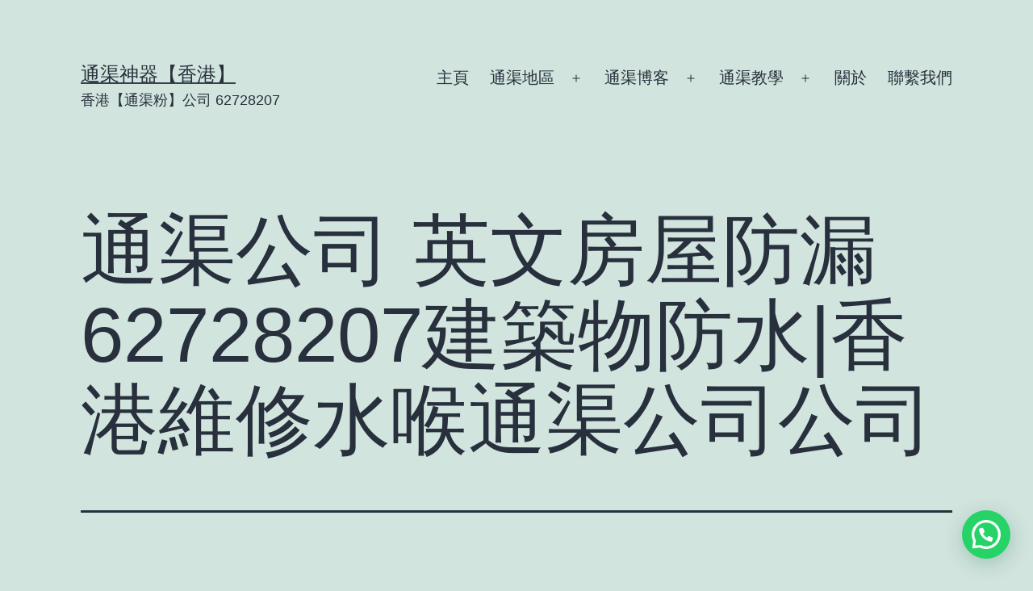

--- FILE ---
content_type: text/html; charset=UTF-8
request_url: https://xn--8uq99kn9vf5p.top/%E9%80%9A%E6%B8%A0%E5%85%AC%E5%8F%B8-%E8%8B%B1%E6%96%87%E6%88%BF%E5%B1%8B%E9%98%B2%E6%BC%8F62728207%E5%BB%BA%E7%AF%89%E7%89%A9%E9%98%B2%E6%B0%B4%E9%A6%99%E6%B8%AF%E7%B6%AD%E4%BF%AE%E6%B0%B4%E5%96%89/
body_size: 16735
content:
<!doctype html>
<html lang="zh-HK" >
<head>
	<meta charset="UTF-8" />
	<meta name="viewport" content="width=device-width, initial-scale=1" />
	<meta name='robots' content='index, follow, max-image-preview:large, max-snippet:-1, max-video-preview:-1' />

	<!-- This site is optimized with the Yoast SEO plugin v21.0 - https://yoast.com/wordpress/plugins/seo/ -->
	<title>通渠公司-英文房屋防漏62728207建築物防水香港維修水喉-通渠收費</title>
	<meta name="description" content="石硤尾邨通渠, 石籬邨通渠, 石蔭東邨通渠, 石蔭邨通渠, 祈德尊新邨通渠,漏水法院调解 祖堯村通渠, 祥和苑通渠, 福來村通渠, 秀茂坪南邨通渠, 秀茂坪邨通渠, 竹園北邨通渠, 竹園南邨通渠, 置樂花園通渠,漏水法院调解|黃大仙下邨通渠.通渠公司 元朗。Tel:62728207" />
	<link rel="canonical" href="https://xn--8uq99kn9vf5p.top/通渠公司-英文房屋防漏62728207建築物防水香港維修水喉/" />
	<meta property="og:locale" content="zh_HK" />
	<meta property="og:type" content="article" />
	<meta property="og:title" content="通渠公司-英文房屋防漏62728207建築物防水香港維修水喉-通渠收費" />
	<meta property="og:description" content="石硤尾邨通渠, 石籬邨通渠, 石蔭東邨通渠, 石蔭邨通渠, 祈德尊新邨通渠,漏水法院调解 祖堯村通渠, 祥和苑通渠, 福來村通渠, 秀茂坪南邨通渠, 秀茂坪邨通渠, 竹園北邨通渠, 竹園南邨通渠, 置樂花園通渠,漏水法院调解|黃大仙下邨通渠.通渠公司 元朗。Tel:62728207" />
	<meta property="og:url" content="https://xn--8uq99kn9vf5p.top/通渠公司-英文房屋防漏62728207建築物防水香港維修水喉/" />
	<meta property="og:site_name" content="通渠神器【香港】" />
	<meta property="article:published_time" content="2021-07-06T16:10:22+00:00" />
	<meta property="article:modified_time" content="2021-07-06T16:21:09+00:00" />
	<meta property="og:image" content="http://xn--8uq99kn9vf5p.top/wp-content/uploads/2021/02/1-300x238.jpg" />
	<meta name="author" content="通渠大王" />
	<meta name="twitter:card" content="summary_large_image" />
	<meta name="twitter:label1" content="作者" />
	<meta name="twitter:data1" content="通渠大王" />
	<meta name="twitter:label2" content="預計閱讀時間" />
	<meta name="twitter:data2" content="2 分鐘" />
	<script type="application/ld+json" class="yoast-schema-graph">{"@context":"https://schema.org","@graph":[{"@type":"WebPage","@id":"https://xn--8uq99kn9vf5p.top/%e9%80%9a%e6%b8%a0%e5%85%ac%e5%8f%b8-%e8%8b%b1%e6%96%87%e6%88%bf%e5%b1%8b%e9%98%b2%e6%bc%8f62728207%e5%bb%ba%e7%af%89%e7%89%a9%e9%98%b2%e6%b0%b4%e9%a6%99%e6%b8%af%e7%b6%ad%e4%bf%ae%e6%b0%b4%e5%96%89/","url":"https://xn--8uq99kn9vf5p.top/%e9%80%9a%e6%b8%a0%e5%85%ac%e5%8f%b8-%e8%8b%b1%e6%96%87%e6%88%bf%e5%b1%8b%e9%98%b2%e6%bc%8f62728207%e5%bb%ba%e7%af%89%e7%89%a9%e9%98%b2%e6%b0%b4%e9%a6%99%e6%b8%af%e7%b6%ad%e4%bf%ae%e6%b0%b4%e5%96%89/","name":"通渠公司-英文房屋防漏62728207建築物防水香港維修水喉-通渠收費","isPartOf":{"@id":"http://xn--8uq99kn9vf5p.top/#website"},"primaryImageOfPage":{"@id":"https://xn--8uq99kn9vf5p.top/%e9%80%9a%e6%b8%a0%e5%85%ac%e5%8f%b8-%e8%8b%b1%e6%96%87%e6%88%bf%e5%b1%8b%e9%98%b2%e6%bc%8f62728207%e5%bb%ba%e7%af%89%e7%89%a9%e9%98%b2%e6%b0%b4%e9%a6%99%e6%b8%af%e7%b6%ad%e4%bf%ae%e6%b0%b4%e5%96%89/#primaryimage"},"image":{"@id":"https://xn--8uq99kn9vf5p.top/%e9%80%9a%e6%b8%a0%e5%85%ac%e5%8f%b8-%e8%8b%b1%e6%96%87%e6%88%bf%e5%b1%8b%e9%98%b2%e6%bc%8f62728207%e5%bb%ba%e7%af%89%e7%89%a9%e9%98%b2%e6%b0%b4%e9%a6%99%e6%b8%af%e7%b6%ad%e4%bf%ae%e6%b0%b4%e5%96%89/#primaryimage"},"thumbnailUrl":"http://xn--8uq99kn9vf5p.top/wp-content/uploads/2021/02/1-300x238.jpg","datePublished":"2021-07-06T16:10:22+00:00","dateModified":"2021-07-06T16:21:09+00:00","author":{"@id":"http://xn--8uq99kn9vf5p.top/#/schema/person/4986a34ad25f397179bba6d361c90396"},"description":"石硤尾邨通渠, 石籬邨通渠, 石蔭東邨通渠, 石蔭邨通渠, 祈德尊新邨通渠,漏水法院调解 祖堯村通渠, 祥和苑通渠, 福來村通渠, 秀茂坪南邨通渠, 秀茂坪邨通渠, 竹園北邨通渠, 竹園南邨通渠, 置樂花園通渠,漏水法院调解|黃大仙下邨通渠.通渠公司 元朗。Tel:62728207","breadcrumb":{"@id":"https://xn--8uq99kn9vf5p.top/%e9%80%9a%e6%b8%a0%e5%85%ac%e5%8f%b8-%e8%8b%b1%e6%96%87%e6%88%bf%e5%b1%8b%e9%98%b2%e6%bc%8f62728207%e5%bb%ba%e7%af%89%e7%89%a9%e9%98%b2%e6%b0%b4%e9%a6%99%e6%b8%af%e7%b6%ad%e4%bf%ae%e6%b0%b4%e5%96%89/#breadcrumb"},"inLanguage":"zh-HK","potentialAction":[{"@type":"ReadAction","target":["https://xn--8uq99kn9vf5p.top/%e9%80%9a%e6%b8%a0%e5%85%ac%e5%8f%b8-%e8%8b%b1%e6%96%87%e6%88%bf%e5%b1%8b%e9%98%b2%e6%bc%8f62728207%e5%bb%ba%e7%af%89%e7%89%a9%e9%98%b2%e6%b0%b4%e9%a6%99%e6%b8%af%e7%b6%ad%e4%bf%ae%e6%b0%b4%e5%96%89/"]}]},{"@type":"ImageObject","inLanguage":"zh-HK","@id":"https://xn--8uq99kn9vf5p.top/%e9%80%9a%e6%b8%a0%e5%85%ac%e5%8f%b8-%e8%8b%b1%e6%96%87%e6%88%bf%e5%b1%8b%e9%98%b2%e6%bc%8f62728207%e5%bb%ba%e7%af%89%e7%89%a9%e9%98%b2%e6%b0%b4%e9%a6%99%e6%b8%af%e7%b6%ad%e4%bf%ae%e6%b0%b4%e5%96%89/#primaryimage","url":"http://xn--8uq99kn9vf5p.top/wp-content/uploads/2021/02/1-300x238.jpg","contentUrl":"http://xn--8uq99kn9vf5p.top/wp-content/uploads/2021/02/1-300x238.jpg"},{"@type":"BreadcrumbList","@id":"https://xn--8uq99kn9vf5p.top/%e9%80%9a%e6%b8%a0%e5%85%ac%e5%8f%b8-%e8%8b%b1%e6%96%87%e6%88%bf%e5%b1%8b%e9%98%b2%e6%bc%8f62728207%e5%bb%ba%e7%af%89%e7%89%a9%e9%98%b2%e6%b0%b4%e9%a6%99%e6%b8%af%e7%b6%ad%e4%bf%ae%e6%b0%b4%e5%96%89/#breadcrumb","itemListElement":[{"@type":"ListItem","position":1,"name":"首頁","item":"http://xn--8uq99kn9vf5p.top/"},{"@type":"ListItem","position":2,"name":"通渠博客","item":"https://xn--8uq99kn9vf5p.top/%e9%80%9a%e6%b8%a0%e5%8d%9a%e5%ae%a2/"},{"@type":"ListItem","position":3,"name":"通渠公司 英文房屋防漏62728207建築物防水|香港維修水喉通渠公司公司"}]},{"@type":"WebSite","@id":"http://xn--8uq99kn9vf5p.top/#website","url":"http://xn--8uq99kn9vf5p.top/","name":"通渠神器【香港】","description":"香港【通渠粉】公司 62728207","potentialAction":[{"@type":"SearchAction","target":{"@type":"EntryPoint","urlTemplate":"http://xn--8uq99kn9vf5p.top/?s={search_term_string}"},"query-input":"required name=search_term_string"}],"inLanguage":"zh-HK"},{"@type":"Person","@id":"http://xn--8uq99kn9vf5p.top/#/schema/person/4986a34ad25f397179bba6d361c90396","name":"通渠大王","sameAs":["http://xn--8uq99kn9vf5p.top"]}]}</script>
	<!-- / Yoast SEO plugin. -->


<link rel="alternate" type="application/rss+xml" title="訂閱《通渠神器【香港】》&raquo; 資訊提供" href="https://xn--8uq99kn9vf5p.top/feed/" />
<link rel="alternate" type="application/rss+xml" title="訂閱《通渠神器【香港】》&raquo; 留言的資訊提供" href="https://xn--8uq99kn9vf5p.top/comments/feed/" />
<link rel="alternate" title="oEmbed (JSON)" type="application/json+oembed" href="https://xn--8uq99kn9vf5p.top/wp-json/oembed/1.0/embed?url=https%3A%2F%2Fxn--8uq99kn9vf5p.top%2F%25e9%2580%259a%25e6%25b8%25a0%25e5%2585%25ac%25e5%258f%25b8-%25e8%258b%25b1%25e6%2596%2587%25e6%2588%25bf%25e5%25b1%258b%25e9%2598%25b2%25e6%25bc%258f62728207%25e5%25bb%25ba%25e7%25af%2589%25e7%2589%25a9%25e9%2598%25b2%25e6%25b0%25b4%25e9%25a6%2599%25e6%25b8%25af%25e7%25b6%25ad%25e4%25bf%25ae%25e6%25b0%25b4%25e5%2596%2589%2F" />
<link rel="alternate" title="oEmbed (XML)" type="text/xml+oembed" href="https://xn--8uq99kn9vf5p.top/wp-json/oembed/1.0/embed?url=https%3A%2F%2Fxn--8uq99kn9vf5p.top%2F%25e9%2580%259a%25e6%25b8%25a0%25e5%2585%25ac%25e5%258f%25b8-%25e8%258b%25b1%25e6%2596%2587%25e6%2588%25bf%25e5%25b1%258b%25e9%2598%25b2%25e6%25bc%258f62728207%25e5%25bb%25ba%25e7%25af%2589%25e7%2589%25a9%25e9%2598%25b2%25e6%25b0%25b4%25e9%25a6%2599%25e6%25b8%25af%25e7%25b6%25ad%25e4%25bf%25ae%25e6%25b0%25b4%25e5%2596%2589%2F&#038;format=xml" />
<style id='wp-img-auto-sizes-contain-inline-css'>
img:is([sizes=auto i],[sizes^="auto," i]){contain-intrinsic-size:3000px 1500px}
/*# sourceURL=wp-img-auto-sizes-contain-inline-css */
</style>
<style id='wp-emoji-styles-inline-css'>

	img.wp-smiley, img.emoji {
		display: inline !important;
		border: none !important;
		box-shadow: none !important;
		height: 1em !important;
		width: 1em !important;
		margin: 0 0.07em !important;
		vertical-align: -0.1em !important;
		background: none !important;
		padding: 0 !important;
	}
/*# sourceURL=wp-emoji-styles-inline-css */
</style>
<style id='wp-block-library-inline-css'>
:root{--wp-block-synced-color:#7a00df;--wp-block-synced-color--rgb:122,0,223;--wp-bound-block-color:var(--wp-block-synced-color);--wp-editor-canvas-background:#ddd;--wp-admin-theme-color:#007cba;--wp-admin-theme-color--rgb:0,124,186;--wp-admin-theme-color-darker-10:#006ba1;--wp-admin-theme-color-darker-10--rgb:0,107,160.5;--wp-admin-theme-color-darker-20:#005a87;--wp-admin-theme-color-darker-20--rgb:0,90,135;--wp-admin-border-width-focus:2px}@media (min-resolution:192dpi){:root{--wp-admin-border-width-focus:1.5px}}.wp-element-button{cursor:pointer}:root .has-very-light-gray-background-color{background-color:#eee}:root .has-very-dark-gray-background-color{background-color:#313131}:root .has-very-light-gray-color{color:#eee}:root .has-very-dark-gray-color{color:#313131}:root .has-vivid-green-cyan-to-vivid-cyan-blue-gradient-background{background:linear-gradient(135deg,#00d084,#0693e3)}:root .has-purple-crush-gradient-background{background:linear-gradient(135deg,#34e2e4,#4721fb 50%,#ab1dfe)}:root .has-hazy-dawn-gradient-background{background:linear-gradient(135deg,#faaca8,#dad0ec)}:root .has-subdued-olive-gradient-background{background:linear-gradient(135deg,#fafae1,#67a671)}:root .has-atomic-cream-gradient-background{background:linear-gradient(135deg,#fdd79a,#004a59)}:root .has-nightshade-gradient-background{background:linear-gradient(135deg,#330968,#31cdcf)}:root .has-midnight-gradient-background{background:linear-gradient(135deg,#020381,#2874fc)}:root{--wp--preset--font-size--normal:16px;--wp--preset--font-size--huge:42px}.has-regular-font-size{font-size:1em}.has-larger-font-size{font-size:2.625em}.has-normal-font-size{font-size:var(--wp--preset--font-size--normal)}.has-huge-font-size{font-size:var(--wp--preset--font-size--huge)}.has-text-align-center{text-align:center}.has-text-align-left{text-align:left}.has-text-align-right{text-align:right}.has-fit-text{white-space:nowrap!important}#end-resizable-editor-section{display:none}.aligncenter{clear:both}.items-justified-left{justify-content:flex-start}.items-justified-center{justify-content:center}.items-justified-right{justify-content:flex-end}.items-justified-space-between{justify-content:space-between}.screen-reader-text{border:0;clip-path:inset(50%);height:1px;margin:-1px;overflow:hidden;padding:0;position:absolute;width:1px;word-wrap:normal!important}.screen-reader-text:focus{background-color:#ddd;clip-path:none;color:#444;display:block;font-size:1em;height:auto;left:5px;line-height:normal;padding:15px 23px 14px;text-decoration:none;top:5px;width:auto;z-index:100000}html :where(.has-border-color){border-style:solid}html :where([style*=border-top-color]){border-top-style:solid}html :where([style*=border-right-color]){border-right-style:solid}html :where([style*=border-bottom-color]){border-bottom-style:solid}html :where([style*=border-left-color]){border-left-style:solid}html :where([style*=border-width]){border-style:solid}html :where([style*=border-top-width]){border-top-style:solid}html :where([style*=border-right-width]){border-right-style:solid}html :where([style*=border-bottom-width]){border-bottom-style:solid}html :where([style*=border-left-width]){border-left-style:solid}html :where(img[class*=wp-image-]){height:auto;max-width:100%}:where(figure){margin:0 0 1em}html :where(.is-position-sticky){--wp-admin--admin-bar--position-offset:var(--wp-admin--admin-bar--height,0px)}@media screen and (max-width:600px){html :where(.is-position-sticky){--wp-admin--admin-bar--position-offset:0px}}

/*# sourceURL=wp-block-library-inline-css */
</style><style id='global-styles-inline-css'>
:root{--wp--preset--aspect-ratio--square: 1;--wp--preset--aspect-ratio--4-3: 4/3;--wp--preset--aspect-ratio--3-4: 3/4;--wp--preset--aspect-ratio--3-2: 3/2;--wp--preset--aspect-ratio--2-3: 2/3;--wp--preset--aspect-ratio--16-9: 16/9;--wp--preset--aspect-ratio--9-16: 9/16;--wp--preset--color--black: #000000;--wp--preset--color--cyan-bluish-gray: #abb8c3;--wp--preset--color--white: #FFFFFF;--wp--preset--color--pale-pink: #f78da7;--wp--preset--color--vivid-red: #cf2e2e;--wp--preset--color--luminous-vivid-orange: #ff6900;--wp--preset--color--luminous-vivid-amber: #fcb900;--wp--preset--color--light-green-cyan: #7bdcb5;--wp--preset--color--vivid-green-cyan: #00d084;--wp--preset--color--pale-cyan-blue: #8ed1fc;--wp--preset--color--vivid-cyan-blue: #0693e3;--wp--preset--color--vivid-purple: #9b51e0;--wp--preset--color--dark-gray: #28303D;--wp--preset--color--gray: #39414D;--wp--preset--color--green: #D1E4DD;--wp--preset--color--blue: #D1DFE4;--wp--preset--color--purple: #D1D1E4;--wp--preset--color--red: #E4D1D1;--wp--preset--color--orange: #E4DAD1;--wp--preset--color--yellow: #EEEADD;--wp--preset--gradient--vivid-cyan-blue-to-vivid-purple: linear-gradient(135deg,rgb(6,147,227) 0%,rgb(155,81,224) 100%);--wp--preset--gradient--light-green-cyan-to-vivid-green-cyan: linear-gradient(135deg,rgb(122,220,180) 0%,rgb(0,208,130) 100%);--wp--preset--gradient--luminous-vivid-amber-to-luminous-vivid-orange: linear-gradient(135deg,rgb(252,185,0) 0%,rgb(255,105,0) 100%);--wp--preset--gradient--luminous-vivid-orange-to-vivid-red: linear-gradient(135deg,rgb(255,105,0) 0%,rgb(207,46,46) 100%);--wp--preset--gradient--very-light-gray-to-cyan-bluish-gray: linear-gradient(135deg,rgb(238,238,238) 0%,rgb(169,184,195) 100%);--wp--preset--gradient--cool-to-warm-spectrum: linear-gradient(135deg,rgb(74,234,220) 0%,rgb(151,120,209) 20%,rgb(207,42,186) 40%,rgb(238,44,130) 60%,rgb(251,105,98) 80%,rgb(254,248,76) 100%);--wp--preset--gradient--blush-light-purple: linear-gradient(135deg,rgb(255,206,236) 0%,rgb(152,150,240) 100%);--wp--preset--gradient--blush-bordeaux: linear-gradient(135deg,rgb(254,205,165) 0%,rgb(254,45,45) 50%,rgb(107,0,62) 100%);--wp--preset--gradient--luminous-dusk: linear-gradient(135deg,rgb(255,203,112) 0%,rgb(199,81,192) 50%,rgb(65,88,208) 100%);--wp--preset--gradient--pale-ocean: linear-gradient(135deg,rgb(255,245,203) 0%,rgb(182,227,212) 50%,rgb(51,167,181) 100%);--wp--preset--gradient--electric-grass: linear-gradient(135deg,rgb(202,248,128) 0%,rgb(113,206,126) 100%);--wp--preset--gradient--midnight: linear-gradient(135deg,rgb(2,3,129) 0%,rgb(40,116,252) 100%);--wp--preset--gradient--purple-to-yellow: linear-gradient(160deg, #D1D1E4 0%, #EEEADD 100%);--wp--preset--gradient--yellow-to-purple: linear-gradient(160deg, #EEEADD 0%, #D1D1E4 100%);--wp--preset--gradient--green-to-yellow: linear-gradient(160deg, #D1E4DD 0%, #EEEADD 100%);--wp--preset--gradient--yellow-to-green: linear-gradient(160deg, #EEEADD 0%, #D1E4DD 100%);--wp--preset--gradient--red-to-yellow: linear-gradient(160deg, #E4D1D1 0%, #EEEADD 100%);--wp--preset--gradient--yellow-to-red: linear-gradient(160deg, #EEEADD 0%, #E4D1D1 100%);--wp--preset--gradient--purple-to-red: linear-gradient(160deg, #D1D1E4 0%, #E4D1D1 100%);--wp--preset--gradient--red-to-purple: linear-gradient(160deg, #E4D1D1 0%, #D1D1E4 100%);--wp--preset--font-size--small: 18px;--wp--preset--font-size--medium: 20px;--wp--preset--font-size--large: 24px;--wp--preset--font-size--x-large: 42px;--wp--preset--font-size--extra-small: 16px;--wp--preset--font-size--normal: 20px;--wp--preset--font-size--extra-large: 40px;--wp--preset--font-size--huge: 96px;--wp--preset--font-size--gigantic: 144px;--wp--preset--spacing--20: 0.44rem;--wp--preset--spacing--30: 0.67rem;--wp--preset--spacing--40: 1rem;--wp--preset--spacing--50: 1.5rem;--wp--preset--spacing--60: 2.25rem;--wp--preset--spacing--70: 3.38rem;--wp--preset--spacing--80: 5.06rem;--wp--preset--shadow--natural: 6px 6px 9px rgba(0, 0, 0, 0.2);--wp--preset--shadow--deep: 12px 12px 50px rgba(0, 0, 0, 0.4);--wp--preset--shadow--sharp: 6px 6px 0px rgba(0, 0, 0, 0.2);--wp--preset--shadow--outlined: 6px 6px 0px -3px rgb(255, 255, 255), 6px 6px rgb(0, 0, 0);--wp--preset--shadow--crisp: 6px 6px 0px rgb(0, 0, 0);}:where(.is-layout-flex){gap: 0.5em;}:where(.is-layout-grid){gap: 0.5em;}body .is-layout-flex{display: flex;}.is-layout-flex{flex-wrap: wrap;align-items: center;}.is-layout-flex > :is(*, div){margin: 0;}body .is-layout-grid{display: grid;}.is-layout-grid > :is(*, div){margin: 0;}:where(.wp-block-columns.is-layout-flex){gap: 2em;}:where(.wp-block-columns.is-layout-grid){gap: 2em;}:where(.wp-block-post-template.is-layout-flex){gap: 1.25em;}:where(.wp-block-post-template.is-layout-grid){gap: 1.25em;}.has-black-color{color: var(--wp--preset--color--black) !important;}.has-cyan-bluish-gray-color{color: var(--wp--preset--color--cyan-bluish-gray) !important;}.has-white-color{color: var(--wp--preset--color--white) !important;}.has-pale-pink-color{color: var(--wp--preset--color--pale-pink) !important;}.has-vivid-red-color{color: var(--wp--preset--color--vivid-red) !important;}.has-luminous-vivid-orange-color{color: var(--wp--preset--color--luminous-vivid-orange) !important;}.has-luminous-vivid-amber-color{color: var(--wp--preset--color--luminous-vivid-amber) !important;}.has-light-green-cyan-color{color: var(--wp--preset--color--light-green-cyan) !important;}.has-vivid-green-cyan-color{color: var(--wp--preset--color--vivid-green-cyan) !important;}.has-pale-cyan-blue-color{color: var(--wp--preset--color--pale-cyan-blue) !important;}.has-vivid-cyan-blue-color{color: var(--wp--preset--color--vivid-cyan-blue) !important;}.has-vivid-purple-color{color: var(--wp--preset--color--vivid-purple) !important;}.has-black-background-color{background-color: var(--wp--preset--color--black) !important;}.has-cyan-bluish-gray-background-color{background-color: var(--wp--preset--color--cyan-bluish-gray) !important;}.has-white-background-color{background-color: var(--wp--preset--color--white) !important;}.has-pale-pink-background-color{background-color: var(--wp--preset--color--pale-pink) !important;}.has-vivid-red-background-color{background-color: var(--wp--preset--color--vivid-red) !important;}.has-luminous-vivid-orange-background-color{background-color: var(--wp--preset--color--luminous-vivid-orange) !important;}.has-luminous-vivid-amber-background-color{background-color: var(--wp--preset--color--luminous-vivid-amber) !important;}.has-light-green-cyan-background-color{background-color: var(--wp--preset--color--light-green-cyan) !important;}.has-vivid-green-cyan-background-color{background-color: var(--wp--preset--color--vivid-green-cyan) !important;}.has-pale-cyan-blue-background-color{background-color: var(--wp--preset--color--pale-cyan-blue) !important;}.has-vivid-cyan-blue-background-color{background-color: var(--wp--preset--color--vivid-cyan-blue) !important;}.has-vivid-purple-background-color{background-color: var(--wp--preset--color--vivid-purple) !important;}.has-black-border-color{border-color: var(--wp--preset--color--black) !important;}.has-cyan-bluish-gray-border-color{border-color: var(--wp--preset--color--cyan-bluish-gray) !important;}.has-white-border-color{border-color: var(--wp--preset--color--white) !important;}.has-pale-pink-border-color{border-color: var(--wp--preset--color--pale-pink) !important;}.has-vivid-red-border-color{border-color: var(--wp--preset--color--vivid-red) !important;}.has-luminous-vivid-orange-border-color{border-color: var(--wp--preset--color--luminous-vivid-orange) !important;}.has-luminous-vivid-amber-border-color{border-color: var(--wp--preset--color--luminous-vivid-amber) !important;}.has-light-green-cyan-border-color{border-color: var(--wp--preset--color--light-green-cyan) !important;}.has-vivid-green-cyan-border-color{border-color: var(--wp--preset--color--vivid-green-cyan) !important;}.has-pale-cyan-blue-border-color{border-color: var(--wp--preset--color--pale-cyan-blue) !important;}.has-vivid-cyan-blue-border-color{border-color: var(--wp--preset--color--vivid-cyan-blue) !important;}.has-vivid-purple-border-color{border-color: var(--wp--preset--color--vivid-purple) !important;}.has-vivid-cyan-blue-to-vivid-purple-gradient-background{background: var(--wp--preset--gradient--vivid-cyan-blue-to-vivid-purple) !important;}.has-light-green-cyan-to-vivid-green-cyan-gradient-background{background: var(--wp--preset--gradient--light-green-cyan-to-vivid-green-cyan) !important;}.has-luminous-vivid-amber-to-luminous-vivid-orange-gradient-background{background: var(--wp--preset--gradient--luminous-vivid-amber-to-luminous-vivid-orange) !important;}.has-luminous-vivid-orange-to-vivid-red-gradient-background{background: var(--wp--preset--gradient--luminous-vivid-orange-to-vivid-red) !important;}.has-very-light-gray-to-cyan-bluish-gray-gradient-background{background: var(--wp--preset--gradient--very-light-gray-to-cyan-bluish-gray) !important;}.has-cool-to-warm-spectrum-gradient-background{background: var(--wp--preset--gradient--cool-to-warm-spectrum) !important;}.has-blush-light-purple-gradient-background{background: var(--wp--preset--gradient--blush-light-purple) !important;}.has-blush-bordeaux-gradient-background{background: var(--wp--preset--gradient--blush-bordeaux) !important;}.has-luminous-dusk-gradient-background{background: var(--wp--preset--gradient--luminous-dusk) !important;}.has-pale-ocean-gradient-background{background: var(--wp--preset--gradient--pale-ocean) !important;}.has-electric-grass-gradient-background{background: var(--wp--preset--gradient--electric-grass) !important;}.has-midnight-gradient-background{background: var(--wp--preset--gradient--midnight) !important;}.has-small-font-size{font-size: var(--wp--preset--font-size--small) !important;}.has-medium-font-size{font-size: var(--wp--preset--font-size--medium) !important;}.has-large-font-size{font-size: var(--wp--preset--font-size--large) !important;}.has-x-large-font-size{font-size: var(--wp--preset--font-size--x-large) !important;}
/*# sourceURL=global-styles-inline-css */
</style>

<style id='classic-theme-styles-inline-css'>
/*! This file is auto-generated */
.wp-block-button__link{color:#fff;background-color:#32373c;border-radius:9999px;box-shadow:none;text-decoration:none;padding:calc(.667em + 2px) calc(1.333em + 2px);font-size:1.125em}.wp-block-file__button{background:#32373c;color:#fff;text-decoration:none}
/*# sourceURL=/wp-includes/css/classic-themes.min.css */
</style>
<link rel='stylesheet' id='twenty-twenty-one-style-css' href='https://xn--8uq99kn9vf5p.top/wp-content/themes/twentytwentyone/style.css?ver=1.4' media='all' />
<style id='twenty-twenty-one-style-inline-css'>
body,input,textarea,button,.button,.faux-button,.wp-block-button__link,.wp-block-file__button,.has-drop-cap:not(:focus)::first-letter,.has-drop-cap:not(:focus)::first-letter,.entry-content .wp-block-archives,.entry-content .wp-block-categories,.entry-content .wp-block-cover-image,.entry-content .wp-block-latest-comments,.entry-content .wp-block-latest-posts,.entry-content .wp-block-pullquote,.entry-content .wp-block-quote.is-large,.entry-content .wp-block-quote.is-style-large,.entry-content .wp-block-archives *,.entry-content .wp-block-categories *,.entry-content .wp-block-latest-posts *,.entry-content .wp-block-latest-comments *,.entry-content p,.entry-content ol,.entry-content ul,.entry-content dl,.entry-content dt,.entry-content cite,.entry-content figcaption,.entry-content .wp-caption-text,.comment-content p,.comment-content ol,.comment-content ul,.comment-content dl,.comment-content dt,.comment-content cite,.comment-content figcaption,.comment-content .wp-caption-text,.widget_text p,.widget_text ol,.widget_text ul,.widget_text dl,.widget_text dt,.widget-content .rssSummary,.widget-content cite,.widget-content figcaption,.widget-content .wp-caption-text { font-family: 'PingFang HK','Helvetica Neue','Microsoft YaHei New','STHeiti Light',sans-serif; }
/*# sourceURL=twenty-twenty-one-style-inline-css */
</style>
<link rel='stylesheet' id='twenty-twenty-one-print-style-css' href='https://xn--8uq99kn9vf5p.top/wp-content/themes/twentytwentyone/assets/css/print.css?ver=1.4' media='print' />
<link rel='stylesheet' id='joinchat-css' href='https://xn--8uq99kn9vf5p.top/wp-content/plugins/creame-whatsapp-me/public/css/joinchat-btn.min.css?ver=5.0.8' media='all' />
<script src="https://xn--8uq99kn9vf5p.top/wp-includes/js/jquery/jquery.min.js?ver=3.7.1" id="jquery-core-js"></script>
<script src="https://xn--8uq99kn9vf5p.top/wp-includes/js/jquery/jquery-migrate.min.js?ver=3.4.1" id="jquery-migrate-js"></script>
<link rel="https://api.w.org/" href="https://xn--8uq99kn9vf5p.top/wp-json/" /><link rel="alternate" title="JSON" type="application/json" href="https://xn--8uq99kn9vf5p.top/wp-json/wp/v2/posts/581" /><link rel="EditURI" type="application/rsd+xml" title="RSD" href="https://xn--8uq99kn9vf5p.top/xmlrpc.php?rsd" />
<meta name="generator" content="WordPress 6.9" />
<link rel='shortlink' href='https://xn--8uq99kn9vf5p.top/?p=581' />
<link rel="icon" href="https://xn--8uq99kn9vf5p.top/wp-content/uploads/2021/02/cropped-images-1-32x32.png" sizes="32x32" />
<link rel="icon" href="https://xn--8uq99kn9vf5p.top/wp-content/uploads/2021/02/cropped-images-1-192x192.png" sizes="192x192" />
<link rel="apple-touch-icon" href="https://xn--8uq99kn9vf5p.top/wp-content/uploads/2021/02/cropped-images-1-180x180.png" />
<meta name="msapplication-TileImage" content="https://xn--8uq99kn9vf5p.top/wp-content/uploads/2021/02/cropped-images-1-270x270.png" />
</head>

<body class="wp-singular post-template-default single single-post postid-581 single-format-standard wp-embed-responsive wp-theme-twentytwentyone is-light-theme no-js singular has-main-navigation">

<div id="page" class="site">
	<a class="skip-link screen-reader-text" href="#content">Skip to content</a>

	
<header id="masthead" class="site-header has-title-and-tagline has-menu" role="banner">

	

<div class="site-branding">

	
						<p class="site-title"><a href="https://xn--8uq99kn9vf5p.top/">通渠神器【香港】</a></p>
			
			<p class="site-description">
			香港【通渠粉】公司 62728207		</p>
	</div><!-- .site-branding -->
	
	<nav id="site-navigation" class="primary-navigation" role="navigation" aria-label="Primary menu">
		<div class="menu-button-container">
			<button id="primary-mobile-menu" class="button" aria-controls="primary-menu-list" aria-expanded="false">
				<span class="dropdown-icon open">Menu					<svg class="svg-icon" width="24" height="24" aria-hidden="true" role="img" focusable="false" viewBox="0 0 24 24" fill="none" xmlns="http://www.w3.org/2000/svg"><path fill-rule="evenodd" clip-rule="evenodd" d="M4.5 6H19.5V7.5H4.5V6ZM4.5 12H19.5V13.5H4.5V12ZM19.5 18H4.5V19.5H19.5V18Z" fill="currentColor"/></svg>				</span>
				<span class="dropdown-icon close">Close					<svg class="svg-icon" width="24" height="24" aria-hidden="true" role="img" focusable="false" viewBox="0 0 24 24" fill="none" xmlns="http://www.w3.org/2000/svg"><path fill-rule="evenodd" clip-rule="evenodd" d="M12 10.9394L5.53033 4.46973L4.46967 5.53039L10.9393 12.0001L4.46967 18.4697L5.53033 19.5304L12 13.0607L18.4697 19.5304L19.5303 18.4697L13.0607 12.0001L19.5303 5.53039L18.4697 4.46973L12 10.9394Z" fill="currentColor"/></svg>				</span>
			</button><!-- #primary-mobile-menu -->
		</div><!-- .menu-button-container -->
		<div class="primary-menu-container"><ul id="primary-menu-list" class="menu-wrapper"><li id="menu-item-52" class="menu-item menu-item-type-post_type menu-item-object-page menu-item-home menu-item-52"><a href="https://xn--8uq99kn9vf5p.top/">主頁</a></li>
<li id="menu-item-60" class="menu-item menu-item-type-post_type menu-item-object-page menu-item-has-children menu-item-60"><a href="https://xn--8uq99kn9vf5p.top/%e9%80%9a%e6%b8%a0%e5%9c%b0%e5%8d%80/">通渠地區</a><button class="sub-menu-toggle" aria-expanded="false" onClick="twentytwentyoneExpandSubMenu(this)"><span class="icon-plus"><svg class="svg-icon" width="18" height="18" aria-hidden="true" role="img" focusable="false" viewBox="0 0 24 24" fill="none" xmlns="http://www.w3.org/2000/svg"><path fill-rule="evenodd" clip-rule="evenodd" d="M18 11.2h-5.2V6h-1.6v5.2H6v1.6h5.2V18h1.6v-5.2H18z" fill="currentColor"/></svg></span><span class="icon-minus"><svg class="svg-icon" width="18" height="18" aria-hidden="true" role="img" focusable="false" viewBox="0 0 24 24" fill="none" xmlns="http://www.w3.org/2000/svg"><path fill-rule="evenodd" clip-rule="evenodd" d="M6 11h12v2H6z" fill="currentColor"/></svg></span><span class="screen-reader-text">Open menu</span></button>
<ul class="sub-menu">
	<li id="menu-item-351" class="menu-item menu-item-type-post_type menu-item-object-post menu-item-351"><a href="https://xn--8uq99kn9vf5p.top/%e7%be%8e%e5%ad%9a%e9%80%9a%e6%b8%a0%e5%85%ac%e5%8f%b8-%e9%80%9a%e6%b8%a0%e7%a5%9e%e5%99%a8%e3%80%90%e9%a6%99%e6%b8%af%e3%80%9124%e5%b0%8f%e6%99%82%e4%b8%8a%e9%96%80%e9%80%9a%e6%b8%a062728207/">美孚通渠公司-通渠神器【香港】24小時上門通渠62728207</a></li>
	<li id="menu-item-352" class="menu-item menu-item-type-post_type menu-item-object-post menu-item-352"><a href="https://xn--8uq99kn9vf5p.top/%e8%a5%bf%e7%92%b0%e9%80%9a%e6%b8%a0%e5%85%ac%e5%8f%b8-%e9%80%9a%e6%b8%a0%e7%a5%9e%e5%99%a8%e3%80%90%e9%a6%99%e6%b8%af%e3%80%9124%e5%b0%8f%e6%99%82%e4%b8%8a%e9%96%80%e9%80%9a%e6%b8%a062728207/">西環通渠公司-通渠神器【香港】24小時上門通渠62728207</a></li>
	<li id="menu-item-353" class="menu-item menu-item-type-post_type menu-item-object-post menu-item-353"><a href="https://xn--8uq99kn9vf5p.top/%e4%b8%ad%e7%92%b0%e9%80%9a%e6%b8%a0%e5%85%ac%e5%8f%b8-%e9%80%9a%e6%b8%a0%e7%a5%9e%e5%99%a8%e3%80%90%e9%a6%99%e6%b8%af%e3%80%9124%e5%b0%8f%e6%99%82%e4%b8%8a%e9%96%80%e9%80%9a%e6%b8%a062728207-2/">中環通渠公司-通渠神器【香港】24小時上門通渠62728207</a></li>
	<li id="menu-item-354" class="menu-item menu-item-type-post_type menu-item-object-post menu-item-354"><a href="https://xn--8uq99kn9vf5p.top/%e5%b0%87%e8%bb%8d%e6%be%b3%e9%80%9a%e6%b8%a0%e5%85%ac%e5%8f%b8-%e9%80%9a%e6%b8%a0%e7%a5%9e%e5%99%a8%e3%80%90%e9%a6%99%e6%b8%af%e3%80%9124%e5%b0%8f%e6%99%82%e4%b8%8a%e9%96%80%e9%80%9a%e6%b8%a062728207/">將軍澳通渠公司-通渠神器【香港】24小時上門通渠62728207</a></li>
	<li id="menu-item-355" class="menu-item menu-item-type-post_type menu-item-object-post menu-item-355"><a href="https://xn--8uq99kn9vf5p.top/%e4%b8%ad%e7%92%b0%e9%80%9a%e6%b8%a0%e5%85%ac%e5%8f%b8-%e9%80%9a%e6%b8%a0%e7%a5%9e%e5%99%a8%e3%80%90%e9%a6%99%e6%b8%af%e3%80%9124%e5%b0%8f%e6%99%82%e4%b8%8a%e9%96%80%e9%80%9a%e6%b8%a062728207/">中環通渠公司-通渠神器【香港】24小時上門通渠62728207</a></li>
	<li id="menu-item-356" class="menu-item menu-item-type-post_type menu-item-object-post menu-item-356"><a href="https://xn--8uq99kn9vf5p.top/%e4%b9%9d%e9%be%8d%e5%9f%8e%e9%80%9a%e6%b8%a0%e5%85%ac%e5%8f%b8-%e9%80%9a%e6%b8%a0%e7%a5%9e%e5%99%a8%e3%80%90%e9%a6%99%e6%b8%af%e3%80%9124%e5%b0%8f%e6%99%82%e4%b8%8a%e9%96%80%e9%80%9a%e6%b8%a062728207/">九龍城通渠公司-通渠神器【香港】24小時上門通渠62728207</a></li>
	<li id="menu-item-357" class="menu-item menu-item-type-post_type menu-item-object-post menu-item-357"><a href="https://xn--8uq99kn9vf5p.top/%e8%91%b5%e6%b6%8c%e9%80%9a%e6%b8%a0%e5%85%ac%e5%8f%b8-%e9%80%9a%e6%b8%a0%e7%a5%9e%e5%99%a8%e3%80%90%e9%a6%99%e6%b8%af%e3%80%9124%e5%b0%8f%e6%99%82%e4%b8%8a%e9%96%80%e9%80%9a%e6%b8%a062728207/">葵涌通渠公司-通渠神器【香港】24小時上門通渠62728207</a></li>
	<li id="menu-item-358" class="menu-item menu-item-type-post_type menu-item-object-post menu-item-358"><a href="https://xn--8uq99kn9vf5p.top/%e5%b0%96%e6%b2%99%e5%92%80%e9%80%9a%e6%b8%a0%e5%85%ac%e5%8f%b8-%e9%80%9a%e6%b8%a0%e7%a5%9e%e5%99%a8%e3%80%90%e9%a6%99%e6%b8%af%e3%80%9124%e5%b0%8f%e6%99%82%e4%b8%8a%e9%96%80%e9%80%9a%e6%b8%a062728207/">尖沙咀通渠公司-通渠神器【香港】24小時上門通渠62728207</a></li>
	<li id="menu-item-359" class="menu-item menu-item-type-post_type menu-item-object-post menu-item-359"><a href="https://xn--8uq99kn9vf5p.top/%e5%b1%af%e9%96%80%e9%80%9a%e6%b8%a0%e5%85%ac%e5%8f%b8-%e9%80%9a%e6%b8%a0%e7%a5%9e%e5%99%a8%e3%80%90%e9%a6%99%e6%b8%af%e3%80%9124%e5%b0%8f%e6%99%82%e4%b8%8a%e9%96%80%e9%80%9a%e6%b8%a062728207/">屯門通渠公司-通渠神器【香港】24小時上門通渠62728207</a></li>
	<li id="menu-item-360" class="menu-item menu-item-type-post_type menu-item-object-post menu-item-360"><a href="https://xn--8uq99kn9vf5p.top/%e4%b9%9d%e9%be%8d%e5%a1%98%e9%80%9a%e6%b8%a0%e5%85%ac%e5%8f%b8-%e9%80%9a%e6%b8%a0%e7%a5%9e%e5%99%a8%e3%80%90%e9%a6%99%e6%b8%af%e3%80%9124%e5%b0%8f%e6%99%82%e4%b8%8a%e9%96%80%e9%80%9a%e6%b8%a062728207/">九龍塘通渠公司-通渠神器【香港】24小時上門通渠62728207</a></li>
	<li id="menu-item-361" class="menu-item menu-item-type-post_type menu-item-object-post menu-item-361"><a href="https://xn--8uq99kn9vf5p.top/%e9%b4%a8%e8%84%b7%e6%b4%b2%e9%80%9a%e6%b8%a0%e5%85%ac%e5%8f%b8-%e9%80%9a%e6%b8%a0%e7%a5%9e%e5%99%a8%e3%80%90%e9%a6%99%e6%b8%af%e3%80%9124%e5%b0%8f%e6%99%82%e4%b8%8a%e9%96%80%e9%80%9a%e6%b8%a062728207/">鴨脷洲通渠公司-通渠神器【香港】24小時上門通渠62728207</a></li>
	<li id="menu-item-362" class="menu-item menu-item-type-post_type menu-item-object-post menu-item-362"><a href="https://xn--8uq99kn9vf5p.top/%e4%b9%9d%e9%be%8d%e7%81%a3%e9%80%9a%e6%b8%a0%e5%85%ac%e5%8f%b8-%e9%80%9a%e6%b8%a0%e7%a5%9e%e5%99%a8%e3%80%90%e9%a6%99%e6%b8%af%e3%80%9124%e5%b0%8f%e6%99%82%e4%b8%8a%e9%96%80%e9%80%9a%e6%b8%a062728207/">九龍灣通渠公司-通渠神器【香港】24小時上門通渠62728207</a></li>
	<li id="menu-item-363" class="menu-item menu-item-type-post_type menu-item-object-post menu-item-363"><a href="https://xn--8uq99kn9vf5p.top/%e4%b9%9d%e9%be%8d%e9%80%9a%e6%b8%a0%e5%85%ac%e5%8f%b8-%e9%80%9a%e6%b8%a0%e7%a5%9e%e5%99%a8%e3%80%90%e9%a6%99%e6%b8%af%e3%80%9124%e5%b0%8f%e6%99%82%e4%b8%8a%e9%96%80%e9%80%9a%e6%b8%a062728207/">九龍通渠公司-通渠神器【香港】24小時上門通渠62728207</a></li>
	<li id="menu-item-364" class="menu-item menu-item-type-post_type menu-item-object-post menu-item-364"><a href="https://xn--8uq99kn9vf5p.top/%e7%b4%85%e7%a3%a1%e9%80%9a%e6%b8%a0%e5%85%ac%e5%8f%b8-%e9%80%9a%e6%b8%a0%e7%a5%9e%e5%99%a8%e3%80%90%e9%a6%99%e6%b8%af%e3%80%9124%e5%b0%8f%e6%99%82%e4%b8%8a%e9%96%80%e9%80%9a%e6%b8%a062728207/">紅磡通渠公司-通渠神器【香港】24小時上門通渠62728207</a></li>
	<li id="menu-item-365" class="menu-item menu-item-type-post_type menu-item-object-post menu-item-365"><a href="https://xn--8uq99kn9vf5p.top/%e6%b2%b9%e5%a1%98%e9%80%9a%e6%b8%a0%e5%85%ac%e5%8f%b8-%e9%80%9a%e6%b8%a0%e7%a5%9e%e5%99%a8%e3%80%90%e9%a6%99%e6%b8%af%e3%80%9124%e5%b0%8f%e6%99%82%e4%b8%8a%e9%96%80%e9%80%9a%e6%b8%a062728207/">油塘通渠公司-通渠神器【香港】24小時上門通渠62728207</a></li>
</ul>
</li>
<li id="menu-item-72" class="menu-item menu-item-type-post_type menu-item-object-page current_page_parent menu-item-has-children menu-item-72"><a href="https://xn--8uq99kn9vf5p.top/%e9%80%9a%e6%b8%a0%e5%8d%9a%e5%ae%a2/">通渠博客</a><button class="sub-menu-toggle" aria-expanded="false" onClick="twentytwentyoneExpandSubMenu(this)"><span class="icon-plus"><svg class="svg-icon" width="18" height="18" aria-hidden="true" role="img" focusable="false" viewBox="0 0 24 24" fill="none" xmlns="http://www.w3.org/2000/svg"><path fill-rule="evenodd" clip-rule="evenodd" d="M18 11.2h-5.2V6h-1.6v5.2H6v1.6h5.2V18h1.6v-5.2H18z" fill="currentColor"/></svg></span><span class="icon-minus"><svg class="svg-icon" width="18" height="18" aria-hidden="true" role="img" focusable="false" viewBox="0 0 24 24" fill="none" xmlns="http://www.w3.org/2000/svg"><path fill-rule="evenodd" clip-rule="evenodd" d="M6 11h12v2H6z" fill="currentColor"/></svg></span><span class="screen-reader-text">Open menu</span></button>
<ul class="sub-menu">
	<li id="menu-item-133" class="menu-item menu-item-type-post_type menu-item-object-post menu-item-133"><a href="https://xn--8uq99kn9vf5p.top/%e3%80%90%e9%80%9a%e6%b8%a0%e6%b0%b4%e3%80%91%e9%80%9a%e6%b8%a0%e3%80%90%e9%80%9a%e6%b8%a0%e7%a5%9e%e5%99%a8%e3%80%91/">【通渠水】通渠【62728207通渠神器】</a></li>
	<li id="menu-item-135" class="menu-item menu-item-type-post_type menu-item-object-post menu-item-135"><a href="https://xn--8uq99kn9vf5p.top/%e3%80%90%e5%a1%9e%e6%b8%a0%e3%80%91%e7%9a%84%e5%b9%be%e5%80%8b%e5%8e%9f%e5%9b%a0%e3%80%90%e9%80%9a%e6%b8%a0%e7%a5%9e%e5%99%a8%e3%80%91/">【塞渠】的幾個原因【通渠神器】</a></li>
	<li id="menu-item-171" class="menu-item menu-item-type-post_type menu-item-object-post menu-item-171"><a href="https://xn--8uq99kn9vf5p.top/%e6%9c%80%e6%96%b0%e7%9a%84%e9%a6%ac%e6%a1%b6%e9%80%9a%e6%b8%a0%e6%96%b9%e6%b3%95%e3%80%90%e9%80%9a%e6%b8%a0%e8%b2%bc%e7%b4%99%e3%80%91/">最新的馬桶通渠方法【通渠貼紙】</a></li>
	<li id="menu-item-172" class="menu-item menu-item-type-post_type menu-item-object-post menu-item-172"><a href="https://xn--8uq99kn9vf5p.top/%e3%80%90%e6%b4%97%e6%bd%94%e7%b2%be%e9%80%9a%e6%b8%a0%e3%80%91-%e8%bc%95%e9%ac%86%e8%a7%a3%e6%b1%ba-%e5%8e%bb%e6%b0%b4%e4%bd%8d%e6%b7%a4%e5%a1%9e/">【洗潔精通渠】 — 輕鬆解決 ‘’去水位淤塞‘’</a></li>
	<li id="menu-item-173" class="menu-item menu-item-type-post_type menu-item-object-post menu-item-173"><a href="https://xn--8uq99kn9vf5p.top/%e7%89%b9%e6%95%88%e5%bb%9a%e6%88%bf%e9%80%9a%e6%b8%a0%e6%96%b9%e6%b3%95%e3%80%90%e8%98%87%e6%89%93%e7%b2%89%e9%80%9a%e6%b8%a0-%e3%80%91/">特效廚房通渠方法【蘇打粉通渠 】</a></li>
	<li id="menu-item-176" class="menu-item menu-item-type-post_type menu-item-object-post menu-item-176"><a href="https://xn--8uq99kn9vf5p.top/%e5%bb%9a%e6%88%bf%e7%94%a8%e3%80%90%e6%a2%b3%e6%89%93%e7%b2%89%e9%80%9a%e6%b8%a0%e3%80%91/">廚房用【梳打粉通渠】</a></li>
	<li id="menu-item-177" class="menu-item menu-item-type-post_type menu-item-object-post menu-item-177"><a href="https://xn--8uq99kn9vf5p.top/%e3%80%90%e9%80%9a%e6%b8%a0%e6%b0%b4%e3%80%91%e5%8f%8a%e3%80%90%e5%93%a5%e5%a3%ab%e7%9a%84%e3%80%91%e9%80%9a%e6%b8%a0%e6%b3%a8%e6%84%8f%e4%ba%8b%e9%a0%8562728207/">【通渠水】及【哥士的】通渠注意事項62728207</a></li>
	<li id="menu-item-178" class="menu-item menu-item-type-post_type menu-item-object-post menu-item-178"><a href="https://xn--8uq99kn9vf5p.top/%e3%80%90%e5%93%a5%e5%a3%ab%e7%9a%84%e3%80%91%e9%80%9a%e6%b8%a0%e3%80%90%e7%b6%ad%e4%bf%ae%e6%b0%b4%e5%96%89%e3%80%91/">【哥士的】通渠【維修水喉】</a></li>
	<li id="menu-item-180" class="menu-item menu-item-type-post_type menu-item-object-post menu-item-180"><a href="https://xn--8uq99kn9vf5p.top/%e3%80%90%e9%80%9a%e6%b8%a0%e6%b0%b4%e3%80%91%e9%80%9a%e6%b8%a0%e3%80%90%e9%80%9a%e6%b8%a0%e7%a5%9e%e5%99%a8%e3%80%91/">【通渠水】通渠【62728207通渠神器】</a></li>
	<li id="menu-item-182" class="menu-item menu-item-type-post_type menu-item-object-post menu-item-182"><a href="https://xn--8uq99kn9vf5p.top/%e3%80%90%e5%a1%9e%e6%b8%a0%e3%80%91%e7%9a%84%e5%b9%be%e5%80%8b%e5%8e%9f%e5%9b%a0%e3%80%90%e9%80%9a%e6%b8%a0%e7%a5%9e%e5%99%a8%e3%80%91/">【塞渠】的幾個原因【通渠神器】</a></li>
</ul>
</li>
<li id="menu-item-68" class="menu-item menu-item-type-post_type menu-item-object-page menu-item-has-children menu-item-68"><a href="https://xn--8uq99kn9vf5p.top/%e9%80%9a%e6%b8%a0%e6%95%99%e5%ad%b8/">通渠教學</a><button class="sub-menu-toggle" aria-expanded="false" onClick="twentytwentyoneExpandSubMenu(this)"><span class="icon-plus"><svg class="svg-icon" width="18" height="18" aria-hidden="true" role="img" focusable="false" viewBox="0 0 24 24" fill="none" xmlns="http://www.w3.org/2000/svg"><path fill-rule="evenodd" clip-rule="evenodd" d="M18 11.2h-5.2V6h-1.6v5.2H6v1.6h5.2V18h1.6v-5.2H18z" fill="currentColor"/></svg></span><span class="icon-minus"><svg class="svg-icon" width="18" height="18" aria-hidden="true" role="img" focusable="false" viewBox="0 0 24 24" fill="none" xmlns="http://www.w3.org/2000/svg"><path fill-rule="evenodd" clip-rule="evenodd" d="M6 11h12v2H6z" fill="currentColor"/></svg></span><span class="screen-reader-text">Open menu</span></button>
<ul class="sub-menu">
	<li id="menu-item-184" class="menu-item menu-item-type-taxonomy menu-item-object-category menu-item-184"><a href="https://xn--8uq99kn9vf5p.top/category/%e4%b8%80%e8%88%ac%e9%80%9a%e6%b8%a0%e6%95%99%e5%ad%b8/">一般通渠教學</a></li>
	<li id="menu-item-132" class="menu-item menu-item-type-post_type menu-item-object-post menu-item-132"><a href="https://xn--8uq99kn9vf5p.top/%e3%80%90%e9%80%9a%e6%b8%a0%e6%b0%b4%e3%80%91%e7%94%a8%e6%b3%95/">【通渠水】用法【62728207通渠神器】</a></li>
	<li id="menu-item-134" class="menu-item menu-item-type-post_type menu-item-object-post menu-item-134"><a href="https://xn--8uq99kn9vf5p.top/%e7%b6%93%e5%b8%b8%e6%9c%83%e9%81%87%e5%88%b0%e7%9a%84%e5%a1%9e%e6%b8%a0%e6%83%85%e6%b3%81%e3%80%90%e9%80%9a%e6%b8%a0%e6%96%b9%e6%b3%95%e3%80%91/">經常會遇到的塞渠情況【通渠方法62728207】</a></li>
	<li id="menu-item-170" class="menu-item menu-item-type-post_type menu-item-object-post menu-item-170"><a href="https://xn--8uq99kn9vf5p.top/%e7%b0%a1%e5%96%ae%e5%b0%b1%e5%8a%a9%e4%bd%a0%e8%bc%95%e9%ac%86%e9%80%9a%e6%b8%a0-%e3%80%90-%e4%ba%94%e7%a8%ae%e7%b0%a1%e4%be%bf%e7%9a%84%e9%80%9a%e6%b8%a0%e6%96%b9%e6%b3%95-%e3%80%91/">簡單就助你輕鬆通渠-【 五種簡便的通渠方法 】</a></li>
	<li id="menu-item-174" class="menu-item menu-item-type-post_type menu-item-object-post menu-item-174"><a href="https://xn--8uq99kn9vf5p.top/%e9%80%9a%e6%b8%a0%e6%b0%b4%e9%80%9a%e6%b8%a0%e5%92%8c-%e5%93%a5%e5%a3%ab%e7%9a%84%e9%80%9a%e6%b8%a0-%e3%80%90%e9%8f%b9%e6%b0%b4%e9%80%9a%e6%b8%a0%e8%a6%81%e8%90%ac%e5%88%86%e5%b0%8f/">通渠水通渠和 哥士的通渠 — 【鏹水通渠要萬分小心】</a></li>
	<li id="menu-item-175" class="menu-item menu-item-type-post_type menu-item-object-post menu-item-175"><a href="https://xn--8uq99kn9vf5p.top/%e3%80%90%e6%bc%82%e7%99%bd%e6%b0%b4%e9%80%9a%e6%b8%a0%e3%80%91%e5%92%8c%e3%80%90%e9%9b%99%e6%b0%a7%e6%b0%b4%e9%80%9a%e6%b8%a0%e3%80%9162728207/">【漂白水通渠】和【雙氧水通渠】62728207</a></li>
	<li id="menu-item-179" class="menu-item menu-item-type-post_type menu-item-object-post menu-item-179"><a href="https://xn--8uq99kn9vf5p.top/%e3%80%90%e9%80%9a%e6%b8%a0%e6%b0%b4%e3%80%91%e7%94%a8%e6%b3%95/">【通渠水】用法【62728207通渠神器】</a></li>
	<li id="menu-item-181" class="menu-item menu-item-type-post_type menu-item-object-post menu-item-181"><a href="https://xn--8uq99kn9vf5p.top/%e7%b6%93%e5%b8%b8%e6%9c%83%e9%81%87%e5%88%b0%e7%9a%84%e5%a1%9e%e6%b8%a0%e6%83%85%e6%b3%81%e3%80%90%e9%80%9a%e6%b8%a0%e6%96%b9%e6%b3%95%e3%80%91/">經常會遇到的塞渠情況【通渠方法62728207】</a></li>
</ul>
</li>
<li id="menu-item-56" class="menu-item menu-item-type-post_type menu-item-object-page menu-item-56"><a href="https://xn--8uq99kn9vf5p.top/%e9%97%9c%e6%96%bc/">關於</a></li>
<li id="menu-item-64" class="menu-item menu-item-type-post_type menu-item-object-page menu-item-64"><a href="https://xn--8uq99kn9vf5p.top/%e8%81%af%e7%b9%ab%e6%88%91%e5%80%91/">聯繫我們</a></li>
</ul></div>	</nav><!-- #site-navigation -->

</header><!-- #masthead -->
<!-- 
	<div id="content" class="site-content">
		<div id="primary" class="content-area">
			<main id="main" class="site-main" role="main">
				<div id="wa" class="wa__widget_container"><div class="wa__btn_popup" style="left: unset; right: 30px; bottom: 30px;"><div class="wa__btn_popup_icon" style="background: rgb(45, 183, 66);"></div></div><div class="wa__popup_chat_box" style="left: unset; right: 30px; bottom: 102px;"><div class="wa__popup_heading" style="background: rgb(45, 183, 66);"><div class="wa__popup_content_list"><div class="wa__popup_content_item"><a target="_blank" href="https://api.whatsapp.com/send?phone=85262728207" rel="nofollow" class="wa__stt wa__stt_online"><div class="wa__popup_avatar nta-default-avt"><svg width="48px" height="48px" class="nta-whatsapp-default-avatar" version="1.1" id="Layer_1" xmlns="http://www.w3.org/2000/svg" xmlns:xlink="http://www.w3.org/1999/xlink" x="0px" y="0px" viewBox="0 0 512 512" style="enable-background:new 0 0 512 512;" xml:space="preserve">
            <path style="fill:#EDEDED;" d="M0,512l35.31-128C12.359,344.276,0,300.138,0,254.234C0,114.759,114.759,0,255.117,0
            S512,114.759,512,254.234S395.476,512,255.117,512c-44.138,0-86.51-14.124-124.469-35.31L0,512z"></path>
            <path style="fill:#55CD6C;" d="M137.71,430.786l7.945,4.414c32.662,20.303,70.621,32.662,110.345,32.662
            c115.641,0,211.862-96.221,211.862-213.628S371.641,44.138,255.117,44.138S44.138,137.71,44.138,254.234
            c0,40.607,11.476,80.331,32.662,113.876l5.297,7.945l-20.303,74.152L137.71,430.786z"></path>
            <path style="fill:#FEFEFE;" d="M187.145,135.945l-16.772-0.883c-5.297,0-10.593,1.766-14.124,5.297
            c-7.945,7.062-21.186,20.303-24.717,37.959c-6.179,26.483,3.531,58.262,26.483,90.041s67.09,82.979,144.772,105.048
            c24.717,7.062,44.138,2.648,60.028-7.062c12.359-7.945,20.303-20.303,22.952-33.545l2.648-12.359
            c0.883-3.531-0.883-7.945-4.414-9.71l-55.614-25.6c-3.531-1.766-7.945-0.883-10.593,2.648l-22.069,28.248
            c-1.766,1.766-4.414,2.648-7.062,1.766c-15.007-5.297-65.324-26.483-92.69-79.448c-0.883-2.648-0.883-5.297,0.883-7.062
            l21.186-23.834c1.766-2.648,2.648-6.179,1.766-8.828l-25.6-57.379C193.324,138.593,190.676,135.945,187.145,135.945"></path>
        </svg> <span class="ccw-s8-span ccw-analytics" id="s8-text" data-ccw="style-8" style="color: #000 ;">Whatsapp : 62728207 </span></div></a></div></div></div></div></div> -->


<article id="post-581" class="post-581 post type-post status-publish format-standard hentry category-38 category-40 category-8 category-7 category-9 category-14 category-44 category-41 category-42 category-43 category-39 tag-34 tag-24 tag-32 tag-33 tag-25 tag-37 tag-23 tag-31 tag-22 tag-26 tag-28 tag-36 tag-27 tag-35 tag-29 tag-30 entry">

	<header class="entry-header alignwide">
		<h1 class="entry-title">通渠公司 英文房屋防漏62728207建築物防水|香港維修水喉通渠公司公司</h1>			</header><!-- .entry-header -->

	<div class="entry-content">
		<p>防水工程|漏水法院调解|防水工程神器|防水工程公司|漏水法院调解|維修水喉|建築物防水|防水工程專家|24小時防水工程|高壓防水工程|<a href="“http://xn--8uq99kn9vf5p.top/”">香港維修水喉通渠公司Email：<span class="__cf_email__" data-cfemail="4c3b353c3f242d223f390c3f25222d622f2321">[email&#160;protected]</span></a>一般防水工程方法|維修水喉|漏水法院调解|防水工程博客漏水法院调解|防水工程教學|防水工程服務|防水工程|高壓防水工程。 新都城防水工程|新港城防水工程 漏水法院调解</p>
<p>東港城防水工程|將軍澳中心防水工程 將軍澳廣場防水工程|天晉防水工程日出康城防水工程|蔚藍灣畔防水工程香港維修水喉通渠公司映灣園防水工程匯景花園防水工程漏水法院调解|麗港城防水工程|海濱花園防水工程 漏水法院调解|綠楊新邨防水工程|荃威花園防水工程 荃景花園防水工程|荃灣中心防水工程麗城花園防水工程|愉景新城防水工程 |62728207|翠怡花園防水工程</p>
<p>盈翠半島防水工程|62728207|珀麗灣防水工程|漏水法院调解豪景花園防水工程新屯門中心防水工程|漏水法院调解大興花園防水工程 尖沙咀防水工程、佐敦防水工程、油麻地防水工程漏水法院调解|旺角防水工程漏水法院调解<img fetchpriority="high" decoding="async" class="alignnone size-medium wp-image-188" src="https://xn--8uq99kn9vf5p.top/wp-content/uploads/2021/02/1-300x238.jpg" alt="" width="300" height="238" /></p>
<p>黃埔花園防水工程|奧運站防水工程 淘大花園防水工程|沙田第一城防水工程漏水法院调解|銀禧花園防水工程|新港城防水工程 大埔中心防水工程|大埔八號花園防水工程 漏水法院调解|太湖花園防水工程|牽情間防水工程 漏水法院调解|花都廣場防水工程</p>
<p>維景灣畔防水工程|漏水法院调解 漏水法院调解|豫豐花園防水工程|嘉湖山莊防水工程|62728207|漏水法院调解金獅花園防水工程|藍天海岸防水工程|香港維修水喉通渠公司|紅山半島防水工程|太子防水工程、漏水法院调解長沙灣防水工程、荔枝角防水工程漏水法院调解|美孚防水工程、九龍城防水工程、62728207</p>
<p>九龍塘防水工程、黃大仙防水工程、彩虹防水工程、慈雲山防水工程、秀茂坪防水工程、觀塘防水工程、|將軍澳防水工程、香港維修水喉通渠公司|寶琳防水工程紅磡防水工程 九龍防水工程 九龍灣防水工程九龍塘防水工程漏水法院调解|九龍城防水工程 美孚防水工程</p>
<p>何文田防水工程 西半山防水工程 炮台山防水工程,筲箕灣防水工程 鑽石山防水工程</p>
<p>彩虹防水工程 大坑防水工程 啟德防水工程|南昌防水工程牛頭角防水工程漏水法院调解|東涌防水工程|調景嶺防水工程 赤柱防水工程 梨木樹村防水工程,漏水法院调解</p>
<p>樂富邨防水工程, 樂湖居防水工程漏水法院调解|樂華邨防水工程,美東邨防水工程, 美樂花園防水工程, 美湖居防水工程, 翠寧花園防水工程,南區防水工程|香港防水工程 香港仔中心防水工程|貝沙灣防水工程漏水法院调解|海怡半島防水工程</p>
<p>陽明山莊防水工程 城市花園防水工程漏水法院调解|南豐新邨防水工程 鯉景灣防水工程</p>
<p>美孚新邨防水工程【香港通渠公司 元朗 通渠】香港維修水喉通渠公司【通渠公司 元朗通渠Tel:62728207】香港李鄭屋邨通渠, 漏水法院调解|東頭邨通渠, 翠屏邨通渠,</p>
<p>翠湖居通渠, 翠瑤苑通渠, 翠竹花園通渠,油麗邨通渠, 興田邨通渠, 良景邨通渠, 荔景村通渠, 荔欣苑通渠, 華荔邨通渠, 葵俊苑通渠, 葵康苑通渠, 葵涌通渠, 葵涌邨通渠,</p>
<p>葵盛東邨通渠, 葵盛西邨通渠, 葵盛邨通渠, 葵聯邨通渠,廣田邨通渠, 建生邨通渠, 彩峰苑通渠, 彩德邨通渠,青雅苑通渠, 順利邨通渠, 順天邨通渠, 香港維修水喉通渠公司,順安邨通渠, 順緻苑通渠, 頌富通渠, 高俊苑通渠, 高怡邨通渠, 高盛臺通渠, 高翔苑通渠, 鯉安苑通渠, 鯉魚門邨通渠, 鳳庭苑通渠, 鳳德邨通渠, 鳳禮苑通渠, 鳳鑽苑通渠, 鵬程苑通渠, 麗安村通渠,香港維修水喉通渠公司 麗晶花園通渠, 漏水法院调解</p>
<p>麗湖居通渠, 麗瑤邨通渠, 麗閣邨通渠,樂雅苑通渠,漏水法院调解 橫頭磡邨通渠,漏水法院调解 水邊圍邨通渠, 沙田坳邨通渠, 油塘中心通渠, 油塘邨通渠, 油翠苑通渠, 景峰花園通渠, 漏水法院调解|彩盈邨通渠, 漏水法院调解</p>
<p>彩福邨通渠, 彩虹邨通渠, 彩輝邨通渠, 漏水法院调解|彩雲邨通渠,彩霞邨通渠,德強苑通渠,漏水法院调解|德田邨通渠,怡峰苑通渠,怡閣苑通渠,怡靖苑通渠,漏水法院调解|悅湖山莊通渠, 悅麗苑通渠, 慈安苑通渠, 漏水法院调解|慈康邨通渠, 慈愛苑通渠, 慈樂邨通渠, 慈正邨通渠,</p>
<p>慈民邨通渠, 振華苑通渠, 新北江通渠, 新圍苑通渠, 新麗花園通渠, 葵興邨通渠, 葵芳邨通渠, 葵賢苑通渠, 藍田邨通渠, 蘇屋邨通渠, 蝴蝶邨通渠, 象山邨通渠, 賞湖居通渠, 賢麗苑通渠, 海悅花園通渠, 海麗邨通渠, 清麗苑通渠, 湖景邨通渠, 滿樂高樓通渠, 澤安邨通渠, 澤豐花園通渠, 牛頭角上邨通渠,</p>
<p>牛頭角下邨通渠, 玉蓮臺通渠, 瓊山苑通渠, 瓊軒苑通渠, 瓊麗苑通渠, 田景邨通渠, 白田邨通渠, 盈福苑通渠, 石圍角邨通渠, 石硤尾邨通渠, 石籬邨通渠, 石蔭東邨通渠, 石蔭邨通渠, 祈德尊新邨通渠,漏水法院调解 祖堯村通渠, 祥和苑通渠, 福來村通渠, 秀茂坪南邨通渠, 秀茂坪邨通渠, 竹園北邨通渠, 竹園南邨通渠, 置樂花園通渠,漏水法院调解|黃大仙下邨通渠.通渠公司 元朗。Tel:<a href="tel:62728207">62728207</a><img decoding="async" class="alignnone size-full wp-image-20" src="https://xn--8uq99kn9vf5p.top/wp-content/uploads/2021/02/2.jpg" alt="" width="268" height="188" /><a href="“http://xn--8uq99kn9vf5p.top/”">香港維修水喉通渠公司-Email:<span class="__cf_email__" data-cfemail="017678717269606f72744172686f602f626e6c">[email&#160;protected]</span></a></p>
<div id="gtx-trans" style="position: absolute; left: 6px; top: 1685px;">
<div class="gtx-trans-icon"></div>
</div>
	</div><!-- .entry-content -->

	<footer class="entry-footer default-max-width">
		<div class="posted-by"><span class="posted-on">Published <time class="entry-date published updated" datetime="2021-07-07T00:10:22+08:00">2021-07-07</time></span><span class="byline">By <a href="https://xn--8uq99kn9vf5p.top/author/weixiu/" rel="author">通渠大王</a></span></div><div class="post-taxonomies"><span class="cat-links">Categorized as <a href="https://xn--8uq99kn9vf5p.top/category/%e7%b6%ad%e4%bf%ae%e6%b0%b4%e5%96%89/" rel="category tag">維修水喉</a>, <a href="https://xn--8uq99kn9vf5p.top/category/%e8%a3%9d%e4%bf%ae%e9%a2%a8%e6%b0%b4/" rel="category tag">裝修風水</a>, <a href="https://xn--8uq99kn9vf5p.top/category/%e9%80%9a%e6%b8%a0%e5%85%ac%e5%8f%b8/" rel="category tag">通渠公司</a>, <a href="https://xn--8uq99kn9vf5p.top/category/%e9%80%9a%e6%b8%a0%e5%9c%b0%e5%9d%80/" rel="category tag">通渠地址</a>, <a href="https://xn--8uq99kn9vf5p.top/category/%e9%80%9a%e6%b8%a0%e5%b0%8f%e5%b8%b8%e8%ad%98/" rel="category tag">通渠小常識</a>, <a href="https://xn--8uq99kn9vf5p.top/category/%e9%80%9a%e6%b8%a0%e6%96%b9%e6%b3%95/" rel="category tag">通渠方法</a>, <a href="https://xn--8uq99kn9vf5p.top/category/%e9%98%b2%e6%b0%b4%e5%b7%a5%e7%a8%8b/" rel="category tag">防水工程</a>, <a href="https://xn--8uq99kn9vf5p.top/category/%e9%98%b2%e6%b0%b4%e6%89%93%e9%87%9d/" rel="category tag">防水打針</a>, <a href="https://xn--8uq99kn9vf5p.top/category/%e9%98%b2%e6%b0%b4%e6%89%93%e9%87%9d%e6%95%99%e5%ad%b8/" rel="category tag">防水打針教學</a>, <a href="https://xn--8uq99kn9vf5p.top/category/%e9%98%b2%e6%b0%b4%e8%88%87%e9%a2%a8%e6%b0%b4/" rel="category tag">防水與風水</a>, <a href="https://xn--8uq99kn9vf5p.top/category/%e9%98%b2%e6%b0%b4%e9%98%b2%e6%bc%8f/" rel="category tag">防水防漏</a> </span><span class="tags-links">Tagged <a href="https://xn--8uq99kn9vf5p.top/tag/%e5%a4%a9%e8%8a%b1%e6%9d%bf%e6%bc%8f%e6%b0%b4/" rel="tag">天花板漏水</a>, <a href="https://xn--8uq99kn9vf5p.top/tag/%e5%a4%a9%e8%8a%b1%e6%9d%bf%e6%bc%8f%e6%b0%b4%e6%89%93%e9%92%88/" rel="tag">天花板漏水打针</a>, <a href="https://xn--8uq99kn9vf5p.top/tag/%e5%b0%88%e6%a5%ad%e6%bc%8f%e6%b0%b4%e4%be%a6%e6%b5%8b/" rel="tag">專業漏水侦测</a>, <a href="https://xn--8uq99kn9vf5p.top/tag/%e5%bb%9a%e6%88%bf%e6%98%9f%e7%9b%a4/" rel="tag">廚房星盤</a>, <a href="https://xn--8uq99kn9vf5p.top/tag/%e6%96%bd%e5%b7%a5%e8%a3%9d%e4%bf%ae%e9%a2%a8%e6%b0%b4/" rel="tag">施工裝修風水</a>, <a href="https://xn--8uq99kn9vf5p.top/tag/%e6%b5%b4%e7%bc%b8%e9%98%b2%e6%b0%b4/" rel="tag">浴缸防水</a>, <a href="https://xn--8uq99kn9vf5p.top/tag/%e6%bc%8f%e6%b0%b4%e4%bf%ae%e8%a1%a5/" rel="tag">漏水修补</a>, <a href="https://xn--8uq99kn9vf5p.top/tag/%e7%b6%ad%e4%bf%ae%e6%b0%b4%e5%96%89/" rel="tag">維修水喉</a>, <a href="https://xn--8uq99kn9vf5p.top/tag/%e7%b7%8a%e6%80%a5%e9%98%b2%e6%b0%b4/" rel="tag">緊急防水</a>, <a href="https://xn--8uq99kn9vf5p.top/tag/%e8%a3%9d%e4%bf%ae%e9%a2%a8%e6%b0%b4/" rel="tag">裝修風水</a>, <a href="https://xn--8uq99kn9vf5p.top/tag/%e9%98%b2%e6%b0%b4%e5%b7%a5%e7%a8%8b%e6%96%bd%e5%b7%a5/" rel="tag">防水工程施工</a>, <a href="https://xn--8uq99kn9vf5p.top/tag/%e9%98%b2%e6%b0%b4%e6%89%93%e9%87%9d/" rel="tag">防水打針</a>, <a href="https://xn--8uq99kn9vf5p.top/tag/%e9%98%b2%e6%b0%b4%e8%88%87%e9%a2%a8%e6%b0%b4/" rel="tag">防水與風水</a>, <a href="https://xn--8uq99kn9vf5p.top/tag/%e9%98%b2%e6%b0%b4%e9%98%b2%e6%bc%8f%e5%b7%a5%e7%a8%8b/" rel="tag">防水防漏工程</a>, <a href="https://xn--8uq99kn9vf5p.top/tag/%e9%98%b2%e6%b0%b4%e9%98%b2%e6%bc%8f%e6%9d%90%e6%96%99/" rel="tag">防水防漏材料</a>, <a href="https://xn--8uq99kn9vf5p.top/tag/%e9%98%b2%e6%bc%8f%e6%b2%b9%e6%bc%86/" rel="tag">防漏油漆</a></span></div>	</footer><!-- .entry-footer -->

				
</article><!-- #post-581 -->

	<nav class="navigation post-navigation" aria-label="文章">
		<h2 class="screen-reader-text">文章導覽</h2>
		<div class="nav-links"><div class="nav-previous"><a href="https://xn--8uq99kn9vf5p.top/%e9%80%9a%e6%b8%a0-%e8%a6%aa%e5%ad%90%e7%8e%8b%e5%9c%8b%e6%88%bf%e5%b1%8b%e9%98%b2%e6%bc%8f62728207%e5%bb%ba%e7%af%89%e7%89%a9%e9%98%b2%e6%b0%b4%e6%b2%99%e7%94%b0%e7%ac%ac%e4%b8%80%e5%9f%8e%e9%a6%99/" rel="prev"><p class="meta-nav"><svg class="svg-icon" width="24" height="24" aria-hidden="true" role="img" focusable="false" viewBox="0 0 24 24" fill="none" xmlns="http://www.w3.org/2000/svg"><path fill-rule="evenodd" clip-rule="evenodd" d="M20 13v-2H8l4-4-1-2-7 7 7 7 1-2-4-4z" fill="currentColor"/></svg>Previous post</p><p class="post-title">通渠 親子王國房屋防漏62728207建築物防水|沙田第一城香港維修水喉通渠公司公司</p></a></div><div class="nav-next"><a href="https://xn--8uq99kn9vf5p.top/%e9%80%9a%e6%b8%a0-%e4%b9%9d%e9%be%99%e6%88%bf%e5%b1%8b%e9%98%b2%e6%bc%8f62728207%e5%bb%ba%e7%af%89%e7%89%a9%e9%98%b2%e6%b0%b4%e6%b3%a5%e6%b9%a7%e9%a6%99%e6%b8%af%e7%b6%ad%e4%bf%ae%e6%b0%b4%e5%96%89/" rel="next"><p class="meta-nav">Next post<svg class="svg-icon" width="24" height="24" aria-hidden="true" role="img" focusable="false" viewBox="0 0 24 24" fill="none" xmlns="http://www.w3.org/2000/svg"><path fill-rule="evenodd" clip-rule="evenodd" d="m4 13v-2h12l-4-4 1-2 7 7-7 7-1-2 4-4z" fill="currentColor"/></svg></p><p class="post-title">通渠 九龙房屋防漏62728207建築物防水|泥湧香港維修水喉通渠公司公司</p></a></div></div>
	</nav>			</main><!-- #main -->
		</div><!-- #primary -->
	</div><!-- #content -->

	
	<aside class="widget-area">
		
		<section id="recent-posts-2" class="widget widget_recent_entries">
		<h2 class="widget-title">近期文章</h2><nav aria-label="近期文章">
		<ul>
											<li>
					<a href="https://xn--8uq99kn9vf5p.top/%e9%80%9a%e6%b8%a0%e6%9c%8d%e5%8b%99%e5%9c%a8%e5%bb%ba%e7%af%89%e5%92%8c%e6%8e%92%e6%b0%b4%e7%b3%bb%e7%b5%b1%e7%b6%ad%e8%ad%b7%e6%96%b9%e9%9d%a2%e6%89%ae%e6%bc%94%e8%91%97%e6%a5%b5%e7%82%ba%e9%87%8d/">通渠服務在建築和排水系統維護方面扮演著極為重要的角色</a>
									</li>
											<li>
					<a href="https://xn--8uq99kn9vf5p.top/%e5%92%96%e5%95%a1%e6%b8%a3%e5%a0%b5%e5%a1%9e%e5%9d%91%e6%b8%a0%e5%a6%82%e4%bd%95%e8%99%95%e7%90%86%ef%bc%9f/">咖啡渣堵塞坑渠如何處理？</a>
									</li>
											<li>
					<a href="https://xn--8uq99kn9vf5p.top/%e4%b9%9c%e5%98%a2%e5%98%a2%e5%8f%af%e4%bb%a5%e5%a0%b5%e4%bd%8f%e5%9d%91%e6%b8%a0%ef%bc%9f/">乜嘢嘢可以堵住坑渠？</a>
									</li>
											<li>
					<a href="https://xn--8uq99kn9vf5p.top/%e7%ae%a1%e9%81%93%e7%96%8f%e9%80%9a%e6%8a%80%e8%a1%93%e6%96%b9%e6%a1%88/">管道疏通技術方案</a>
									</li>
											<li>
					<a href="https://xn--8uq99kn9vf5p.top/%e5%ae%b6%e5%ba%ad%e7%ae%a1%e9%81%93%e7%96%8f%e9%80%9a-2/">家庭管道疏通</a>
									</li>
					</ul>

		</nav></section><section id="categories-2" class="widget widget_categories"><h2 class="widget-title">分類</h2><nav aria-label="分類">
			<ul>
					<li class="cat-item cat-item-6"><a href="https://xn--8uq99kn9vf5p.top/category/%e4%b8%80%e8%88%ac%e9%80%9a%e6%b8%a0%e6%95%99%e5%ad%b8/">一般通渠教學</a>
</li>
	<li class="cat-item cat-item-13"><a href="https://xn--8uq99kn9vf5p.top/category/%e4%b8%80%e8%88%ac%e9%80%9a%e6%b8%a0%e6%96%b0%e8%81%9e/">一般通渠新聞</a>
</li>
	<li class="cat-item cat-item-111"><a href="https://xn--8uq99kn9vf5p.top/category/%e4%b8%8a%e6%b0%b4%e9%80%9a%e6%b8%a0/">上水通渠</a>
</li>
	<li class="cat-item cat-item-102"><a href="https://xn--8uq99kn9vf5p.top/category/%e4%b8%ad%e7%92%b0%e9%80%9a%e6%b8%a0/">中環通渠</a>
</li>
	<li class="cat-item cat-item-108"><a href="https://xn--8uq99kn9vf5p.top/category/%e4%b9%9d%e9%be%8d%e5%8d%80%e9%80%9a%e6%b8%a0/">九龍區通渠</a>
</li>
	<li class="cat-item cat-item-100"><a href="https://xn--8uq99kn9vf5p.top/category/%e4%b9%9d%e9%be%8d%e5%9f%8e%e9%80%9a%e6%b8%a0/">九龍城通渠</a>
</li>
	<li class="cat-item cat-item-114"><a href="https://xn--8uq99kn9vf5p.top/category/%e5%88%a9%e6%9d%b1%e6%9d%91%e9%80%9a%e6%b8%a0/">利東村通渠</a>
</li>
	<li class="cat-item cat-item-112"><a href="https://xn--8uq99kn9vf5p.top/category/%e5%a4%a7%e8%a7%92%e5%92%80%e9%80%9a%e6%b8%a0/">大角咀通渠</a>
</li>
	<li class="cat-item cat-item-62"><a href="https://xn--8uq99kn9vf5p.top/category/%e5%a4%a7%e9%87%8f%e6%af%9b%e9%ab%ae/">大量毛髮</a>
</li>
	<li class="cat-item cat-item-116"><a href="https://xn--8uq99kn9vf5p.top/category/%e5%a4%aa%e5%8f%a4%e9%80%9a%e6%b8%a0/">太古通渠</a>
</li>
	<li class="cat-item cat-item-63"><a href="https://xn--8uq99kn9vf5p.top/category/%e5%b0%88%e6%a5%ad%e9%80%9a%e6%b8%a0%e6%96%b9%e6%b3%95/">專業通渠方法</a>
</li>
	<li class="cat-item cat-item-97"><a href="https://xn--8uq99kn9vf5p.top/category/%e5%b0%96%e6%b2%99%e5%92%80%e9%80%9a%e6%b8%a0/">尖沙咀通渠</a>
</li>
	<li class="cat-item cat-item-64"><a href="https://xn--8uq99kn9vf5p.top/category/%e5%bb%9a%e6%88%bf%e6%98%9f%e7%9b%a4/">廚房星盤</a>
</li>
	<li class="cat-item cat-item-65"><a href="https://xn--8uq99kn9vf5p.top/category/%e5%bd%88%e5%bc%93%e6%a9%9f/">彈弓機</a>
</li>
	<li class="cat-item cat-item-107"><a href="https://xn--8uq99kn9vf5p.top/category/%e6%96%b0%e7%95%8c%e5%8d%80%e9%80%9a%e6%b8%a0/">新界區通渠</a>
</li>
	<li class="cat-item cat-item-109"><a href="https://xn--8uq99kn9vf5p.top/category/%e6%97%ba%e8%a7%92%e9%80%9a%e6%b8%a0/">旺角通渠</a>
</li>
	<li class="cat-item cat-item-99"><a href="https://xn--8uq99kn9vf5p.top/category/%e6%9d%b1%e6%b6%8c%e9%80%9a%e6%b8%a0/">東涌通渠</a>
</li>
	<li class="cat-item cat-item-66"><a href="https://xn--8uq99kn9vf5p.top/category/%e6%b2%99%e4%ba%95/">沙井</a>
</li>
	<li class="cat-item cat-item-110"><a href="https://xn--8uq99kn9vf5p.top/category/%e6%b2%99%e7%94%b0%e9%80%9a%e6%b8%a0/">沙田通渠</a>
</li>
	<li class="cat-item cat-item-67"><a href="https://xn--8uq99kn9vf5p.top/category/%e6%b2%b9%e6%b1%a1%e9%a3%9f%e7%89%a9%e5%bb%9a%e9%a4%98/">油污食物廚餘</a>
</li>
	<li class="cat-item cat-item-113"><a href="https://xn--8uq99kn9vf5p.top/category/%e6%b8%af%e5%b3%b6%e5%8d%80%e9%80%9a%e6%b8%a0/">港島區通渠</a>
</li>
	<li class="cat-item cat-item-38"><a href="https://xn--8uq99kn9vf5p.top/category/%e7%b6%ad%e4%bf%ae%e6%b0%b4%e5%96%89/">維修水喉</a>
</li>
	<li class="cat-item cat-item-106"><a href="https://xn--8uq99kn9vf5p.top/category/%e8%91%b5%e6%b6%8c%e9%80%9a%e6%b8%a0/">葵涌通渠</a>
</li>
	<li class="cat-item cat-item-115"><a href="https://xn--8uq99kn9vf5p.top/category/%e8%96%84%e6%89%b6%e6%9e%97%e9%80%9a%e6%b8%a0/">薄扶林通渠</a>
</li>
	<li class="cat-item cat-item-40"><a href="https://xn--8uq99kn9vf5p.top/category/%e8%a3%9d%e4%bf%ae%e9%a2%a8%e6%b0%b4/">裝修風水</a>
</li>
	<li class="cat-item cat-item-105"><a href="https://xn--8uq99kn9vf5p.top/category/%e8%a5%bf%e8%b2%a2%e9%80%9a%e6%b8%a0/">西貢通渠</a>
</li>
	<li class="cat-item cat-item-98"><a href="https://xn--8uq99kn9vf5p.top/category/%e8%aa%bf%e6%99%af%e5%b6%ba%e9%80%9a%e6%b8%a0/">調景嶺通渠</a>
</li>
	<li class="cat-item cat-item-91"><a href="https://xn--8uq99kn9vf5p.top/category/%e8%b9%b2%e5%bc%8f%e9%a6%ac%e6%a1%b6/">蹲式馬桶</a>
</li>
	<li class="cat-item cat-item-75"><a href="https://xn--8uq99kn9vf5p.top/category/%e9%80%9a%e6%b2%99%e4%ba%95/">通沙井</a>
</li>
	<li class="cat-item cat-item-74"><a href="https://xn--8uq99kn9vf5p.top/category/%e9%80%9a%e6%b8%a0/">通渠</a>
</li>
	<li class="cat-item cat-item-8"><a href="https://xn--8uq99kn9vf5p.top/category/%e9%80%9a%e6%b8%a0%e5%85%ac%e5%8f%b8/">通渠公司</a>
</li>
	<li class="cat-item cat-item-7"><a href="https://xn--8uq99kn9vf5p.top/category/%e9%80%9a%e6%b8%a0%e5%9c%b0%e5%9d%80/">通渠地址</a>
</li>
	<li class="cat-item cat-item-9"><a href="https://xn--8uq99kn9vf5p.top/category/%e9%80%9a%e6%b8%a0%e5%b0%8f%e5%b8%b8%e8%ad%98/">通渠小常識</a>
</li>
	<li class="cat-item cat-item-70"><a href="https://xn--8uq99kn9vf5p.top/category/%e9%80%9a%e6%b8%a0%e6%95%99%e5%ad%b8/">通渠教學</a>
</li>
	<li class="cat-item cat-item-14"><a href="https://xn--8uq99kn9vf5p.top/category/%e9%80%9a%e6%b8%a0%e6%96%b9%e6%b3%95/">通渠方法</a>
</li>
	<li class="cat-item cat-item-68"><a href="https://xn--8uq99kn9vf5p.top/category/%e9%80%9a%e6%b8%a0%e6%9c%8d%e5%8b%99/">通渠服務</a>
</li>
	<li class="cat-item cat-item-96"><a href="https://xn--8uq99kn9vf5p.top/category/%e9%8a%85%e9%91%bc%e7%81%a3%e9%80%9a%e6%b8%a0/">銅鑼灣通渠</a>
</li>
	<li class="cat-item cat-item-101"><a href="https://xn--8uq99kn9vf5p.top/category/%e9%95%b7%e6%b2%99%e7%81%a3%e9%80%9a%e6%b8%a0/">長沙灣通渠</a>
</li>
	<li class="cat-item cat-item-44"><a href="https://xn--8uq99kn9vf5p.top/category/%e9%98%b2%e6%b0%b4%e5%b7%a5%e7%a8%8b/">防水工程</a>
</li>
	<li class="cat-item cat-item-41"><a href="https://xn--8uq99kn9vf5p.top/category/%e9%98%b2%e6%b0%b4%e6%89%93%e9%87%9d/">防水打針</a>
</li>
	<li class="cat-item cat-item-42"><a href="https://xn--8uq99kn9vf5p.top/category/%e9%98%b2%e6%b0%b4%e6%89%93%e9%87%9d%e6%95%99%e5%ad%b8/">防水打針教學</a>
</li>
	<li class="cat-item cat-item-43"><a href="https://xn--8uq99kn9vf5p.top/category/%e9%98%b2%e6%b0%b4%e8%88%87%e9%a2%a8%e6%b0%b4/">防水與風水</a>
</li>
	<li class="cat-item cat-item-39"><a href="https://xn--8uq99kn9vf5p.top/category/%e9%98%b2%e6%b0%b4%e9%98%b2%e6%bc%8f/">防水防漏</a>
</li>
	<li class="cat-item cat-item-104"><a href="https://xn--8uq99kn9vf5p.top/category/%e9%a6%99%e6%b8%af%e4%bb%94%e9%80%9a%e6%b8%a0/">香港仔通渠</a>
</li>
	<li class="cat-item cat-item-10"><a href="https://xn--8uq99kn9vf5p.top/category/%e9%a6%99%e6%b8%af%e9%80%9a%e6%b8%a0%e6%96%b0%e8%81%9e/">香港通渠新聞</a>
</li>
	<li class="cat-item cat-item-89"><a href="https://xn--8uq99kn9vf5p.top/category/%e9%a6%ac%e6%a1%b6%e5%ae%89%e8%a3%9d/">馬桶安裝</a>
</li>
	<li class="cat-item cat-item-88"><a href="https://xn--8uq99kn9vf5p.top/category/%e9%a6%ac%e6%a1%b6%e7%b6%ad%e4%bf%ae/">馬桶維修</a>
</li>
	<li class="cat-item cat-item-69"><a href="https://xn--8uq99kn9vf5p.top/category/%e9%ab%98%e5%a3%93%e9%80%9a%e6%b8%a0/">高壓通渠</a>
</li>
	<li class="cat-item cat-item-103"><a href="https://xn--8uq99kn9vf5p.top/category/%e9%b4%a8%e8%84%b7%e6%b4%b2%e9%80%9a%e6%b8%a0/">鴨脷洲通渠</a>
</li>
			</ul>

			</nav></section><section id="archives-2" class="widget widget_archive"><h2 class="widget-title">彙整</h2><nav aria-label="彙整">
			<ul>
					<li><a href='https://xn--8uq99kn9vf5p.top/2023/08/'>2023 年 8 月</a></li>
	<li><a href='https://xn--8uq99kn9vf5p.top/2023/05/'>2023 年 5 月</a></li>
	<li><a href='https://xn--8uq99kn9vf5p.top/2023/04/'>2023 年 4 月</a></li>
	<li><a href='https://xn--8uq99kn9vf5p.top/2023/03/'>2023 年 3 月</a></li>
	<li><a href='https://xn--8uq99kn9vf5p.top/2023/02/'>2023 年 2 月</a></li>
	<li><a href='https://xn--8uq99kn9vf5p.top/2023/01/'>2023 年 1 月</a></li>
	<li><a href='https://xn--8uq99kn9vf5p.top/2022/11/'>2022 年 11 月</a></li>
	<li><a href='https://xn--8uq99kn9vf5p.top/2022/10/'>2022 年 10 月</a></li>
	<li><a href='https://xn--8uq99kn9vf5p.top/2022/09/'>2022 年 9 月</a></li>
	<li><a href='https://xn--8uq99kn9vf5p.top/2022/07/'>2022 年 7 月</a></li>
	<li><a href='https://xn--8uq99kn9vf5p.top/2022/06/'>2022 年 6 月</a></li>
	<li><a href='https://xn--8uq99kn9vf5p.top/2022/05/'>2022 年 5 月</a></li>
	<li><a href='https://xn--8uq99kn9vf5p.top/2022/04/'>2022 年 4 月</a></li>
	<li><a href='https://xn--8uq99kn9vf5p.top/2022/03/'>2022 年 3 月</a></li>
	<li><a href='https://xn--8uq99kn9vf5p.top/2022/01/'>2022 年 1 月</a></li>
	<li><a href='https://xn--8uq99kn9vf5p.top/2021/12/'>2021 年 12 月</a></li>
	<li><a href='https://xn--8uq99kn9vf5p.top/2021/11/'>2021 年 11 月</a></li>
	<li><a href='https://xn--8uq99kn9vf5p.top/2021/10/'>2021 年 10 月</a></li>
	<li><a href='https://xn--8uq99kn9vf5p.top/2021/09/'>2021 年 9 月</a></li>
	<li><a href='https://xn--8uq99kn9vf5p.top/2021/08/'>2021 年 8 月</a></li>
	<li><a href='https://xn--8uq99kn9vf5p.top/2021/07/'>2021 年 7 月</a></li>
	<li><a href='https://xn--8uq99kn9vf5p.top/2021/06/'>2021 年 6 月</a></li>
	<li><a href='https://xn--8uq99kn9vf5p.top/2021/05/'>2021 年 5 月</a></li>
	<li><a href='https://xn--8uq99kn9vf5p.top/2021/04/'>2021 年 4 月</a></li>
	<li><a href='https://xn--8uq99kn9vf5p.top/2021/02/'>2021 年 2 月</a></li>
			</ul>

			</nav></section>	</aside><!-- .widget-area -->


	<footer id="colophon" class="site-footer" role="contentinfo">

				<div class="site-info">
			<div class="site-name">
																						<a href="https://xn--8uq99kn9vf5p.top/">通渠神器【香港】</a>
																		</div><!-- .site-name -->
			<div class="powered-by">
				Proudly powered by <a href="https://wordpress.org/">WordPress</a>.			</div><!-- .powered-by -->

		</div><!-- .site-info -->
	</footer><!-- #colophon -->

</div><!-- #page -->

<script data-cfasync="false" src="/cdn-cgi/scripts/5c5dd728/cloudflare-static/email-decode.min.js"></script><script type="speculationrules">
{"prefetch":[{"source":"document","where":{"and":[{"href_matches":"/*"},{"not":{"href_matches":["/wp-*.php","/wp-admin/*","/wp-content/uploads/*","/wp-content/*","/wp-content/plugins/*","/wp-content/themes/twentytwentyone/*","/*\\?(.+)"]}},{"not":{"selector_matches":"a[rel~=\"nofollow\"]"}},{"not":{"selector_matches":".no-prefetch, .no-prefetch a"}}]},"eagerness":"conservative"}]}
</script>
<script>document.body.classList.remove("no-js");</script>	<script>
	if ( -1 !== navigator.userAgent.indexOf( 'MSIE' ) || -1 !== navigator.appVersion.indexOf( 'Trident/' ) ) {
		document.body.classList.add( 'is-IE' );
	}
	</script>
	
<div class="joinchat joinchat--right joinchat--btn" data-settings='{"telephone":"85262728207","mobile_only":false,"button_delay":0,"whatsapp_web":false,"qr":false,"message_views":2,"message_delay":1,"message_badge":false,"message_send":"","message_hash":""}'>
	<div class="joinchat__button">
		<div class="joinchat__button__open"></div>
									<div class="joinchat__tooltip"><div>歡迎撥打24小時緊急通渠熱線62728207</div></div>
					</div>
	</div>
	<script>
	/(trident|msie)/i.test(navigator.userAgent)&&document.getElementById&&window.addEventListener&&window.addEventListener("hashchange",(function(){var t,e=location.hash.substring(1);/^[A-z0-9_-]+$/.test(e)&&(t=document.getElementById(e))&&(/^(?:a|select|input|button|textarea)$/i.test(t.tagName)||(t.tabIndex=-1),t.focus())}),!1);
	</script>
	<script id="twenty-twenty-one-ie11-polyfills-js-after">
( Element.prototype.matches && Element.prototype.closest && window.NodeList && NodeList.prototype.forEach ) || document.write( '<script src="https://xn--8uq99kn9vf5p.top/wp-content/themes/twentytwentyone/assets/js/polyfills.js?ver=1.4"></scr' + 'ipt>' );
//# sourceURL=twenty-twenty-one-ie11-polyfills-js-after
</script>
<script src="https://xn--8uq99kn9vf5p.top/wp-content/themes/twentytwentyone/assets/js/primary-navigation.js?ver=1.4" id="twenty-twenty-one-primary-navigation-script-js"></script>
<script src="https://xn--8uq99kn9vf5p.top/wp-content/themes/twentytwentyone/assets/js/responsive-embeds.js?ver=1.4" id="twenty-twenty-one-responsive-embeds-script-js"></script>
<script src="https://xn--8uq99kn9vf5p.top/wp-content/plugins/creame-whatsapp-me/public/js/joinchat.min.js?ver=5.0.8" id="joinchat-js"></script>
<script id="wp-emoji-settings" type="application/json">
{"baseUrl":"https://s.w.org/images/core/emoji/17.0.2/72x72/","ext":".png","svgUrl":"https://s.w.org/images/core/emoji/17.0.2/svg/","svgExt":".svg","source":{"concatemoji":"https://xn--8uq99kn9vf5p.top/wp-includes/js/wp-emoji-release.min.js?ver=6.9"}}
</script>
<script type="module">
/*! This file is auto-generated */
const a=JSON.parse(document.getElementById("wp-emoji-settings").textContent),o=(window._wpemojiSettings=a,"wpEmojiSettingsSupports"),s=["flag","emoji"];function i(e){try{var t={supportTests:e,timestamp:(new Date).valueOf()};sessionStorage.setItem(o,JSON.stringify(t))}catch(e){}}function c(e,t,n){e.clearRect(0,0,e.canvas.width,e.canvas.height),e.fillText(t,0,0);t=new Uint32Array(e.getImageData(0,0,e.canvas.width,e.canvas.height).data);e.clearRect(0,0,e.canvas.width,e.canvas.height),e.fillText(n,0,0);const a=new Uint32Array(e.getImageData(0,0,e.canvas.width,e.canvas.height).data);return t.every((e,t)=>e===a[t])}function p(e,t){e.clearRect(0,0,e.canvas.width,e.canvas.height),e.fillText(t,0,0);var n=e.getImageData(16,16,1,1);for(let e=0;e<n.data.length;e++)if(0!==n.data[e])return!1;return!0}function u(e,t,n,a){switch(t){case"flag":return n(e,"\ud83c\udff3\ufe0f\u200d\u26a7\ufe0f","\ud83c\udff3\ufe0f\u200b\u26a7\ufe0f")?!1:!n(e,"\ud83c\udde8\ud83c\uddf6","\ud83c\udde8\u200b\ud83c\uddf6")&&!n(e,"\ud83c\udff4\udb40\udc67\udb40\udc62\udb40\udc65\udb40\udc6e\udb40\udc67\udb40\udc7f","\ud83c\udff4\u200b\udb40\udc67\u200b\udb40\udc62\u200b\udb40\udc65\u200b\udb40\udc6e\u200b\udb40\udc67\u200b\udb40\udc7f");case"emoji":return!a(e,"\ud83e\u1fac8")}return!1}function f(e,t,n,a){let r;const o=(r="undefined"!=typeof WorkerGlobalScope&&self instanceof WorkerGlobalScope?new OffscreenCanvas(300,150):document.createElement("canvas")).getContext("2d",{willReadFrequently:!0}),s=(o.textBaseline="top",o.font="600 32px Arial",{});return e.forEach(e=>{s[e]=t(o,e,n,a)}),s}function r(e){var t=document.createElement("script");t.src=e,t.defer=!0,document.head.appendChild(t)}a.supports={everything:!0,everythingExceptFlag:!0},new Promise(t=>{let n=function(){try{var e=JSON.parse(sessionStorage.getItem(o));if("object"==typeof e&&"number"==typeof e.timestamp&&(new Date).valueOf()<e.timestamp+604800&&"object"==typeof e.supportTests)return e.supportTests}catch(e){}return null}();if(!n){if("undefined"!=typeof Worker&&"undefined"!=typeof OffscreenCanvas&&"undefined"!=typeof URL&&URL.createObjectURL&&"undefined"!=typeof Blob)try{var e="postMessage("+f.toString()+"("+[JSON.stringify(s),u.toString(),c.toString(),p.toString()].join(",")+"));",a=new Blob([e],{type:"text/javascript"});const r=new Worker(URL.createObjectURL(a),{name:"wpTestEmojiSupports"});return void(r.onmessage=e=>{i(n=e.data),r.terminate(),t(n)})}catch(e){}i(n=f(s,u,c,p))}t(n)}).then(e=>{for(const n in e)a.supports[n]=e[n],a.supports.everything=a.supports.everything&&a.supports[n],"flag"!==n&&(a.supports.everythingExceptFlag=a.supports.everythingExceptFlag&&a.supports[n]);var t;a.supports.everythingExceptFlag=a.supports.everythingExceptFlag&&!a.supports.flag,a.supports.everything||((t=a.source||{}).concatemoji?r(t.concatemoji):t.wpemoji&&t.twemoji&&(r(t.twemoji),r(t.wpemoji)))});
//# sourceURL=https://xn--8uq99kn9vf5p.top/wp-includes/js/wp-emoji-loader.min.js
</script>

<script defer src="https://static.cloudflareinsights.com/beacon.min.js/vcd15cbe7772f49c399c6a5babf22c1241717689176015" integrity="sha512-ZpsOmlRQV6y907TI0dKBHq9Md29nnaEIPlkf84rnaERnq6zvWvPUqr2ft8M1aS28oN72PdrCzSjY4U6VaAw1EQ==" data-cf-beacon='{"version":"2024.11.0","token":"f980e80937a94978b27462cf2034e376","r":1,"server_timing":{"name":{"cfCacheStatus":true,"cfEdge":true,"cfExtPri":true,"cfL4":true,"cfOrigin":true,"cfSpeedBrain":true},"location_startswith":null}}' crossorigin="anonymous"></script>
</body>
</html>
